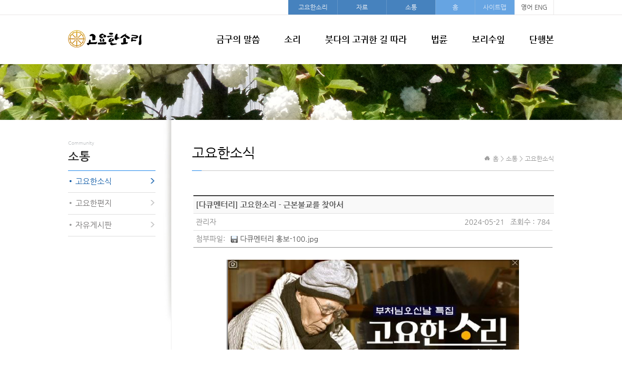

--- FILE ---
content_type: text/html; Charset=utf-8
request_url: http://calmvoice.org/notice/view.asp?idx=171
body_size: 12388
content:


<!DOCTYPE html>
<html lang="ko">
<head>
<meta http-equiv="Content-Type" content="text/html; charset=utf-8" />
<title>고요한소리</title>
<meta name="viewport" content="width=device-width, initial-scale=1.0, maximum-scale=1.0, minimum-scale=1.0, user-scalable=no" />
<meta name="mobileoptimized" content="0" />
<meta http-equiv="X-UA-Compatible" content="IE=edge">

<meta name="keywords" content="고요한소리, 불교, 빠알리어 경전, 근본불교">
<meta name="description" content="고요한소리는 부처님 그분의 본래 가르침을 되살려 궁구하고, 실천하고, 선양하기 위해 설립되었습니다.">
<link rel="canonical" href="http://www.calmvoice.org/">
<meta name="robots" content="index,follow">

<meta property="og:type" content="website">
<meta property="og:title" content="고요한소리">
<meta property="og:description" content="고요한소리는 부처님 그분의 본래 가르침을 되살려 궁구하고, 실천하고, 선양하기 위해 설립되었습니다.">
<meta property="og:image" content="/images/favicon/og_logo.png"><!-- 썸네일 -->
<meta property="og:url" content="http://www.calmvoice.org">
 
<link rel="apple-touch-icon" sizes="76x76" href="/images/favicon/apple-touch-icon.png">
<link rel="icon" type="image/png" sizes="32x32" href="/images/favicon/favicon-32x32.png">
<link rel="icon" type="image/png" sizes="16x16" href="/images/favicon/favicon-16x16.png">
<link rel="manifest" href="/images/favicon/site.webmanifest">
<link rel="mask-icon" href="/images/favicon/safari-pinned-tab.svg" color="#5bbad5">
<meta name="msapplication-TileColor" content="#00aba9">
<meta name="theme-color" content="#ffffff">


<link href="/css/common.css?v=1" rel="stylesheet" type="text/css">
<script type="text/javascript" src="/js/jquery-1.9.1.min.js"></script>
<!--[if lt IE 9]>
    <script src="html5shiv.js"></script>
<![endif]-->

<!-- 메인 이미지 슬라이드 -->
<script src="http://ajax.googleapis.com/ajax/libs/jquery/1.8.2/jquery.min.js"></script>
<script src="../bxslider/plugins/jquery.fitvids.js"></script>
<script src="../bxslider/jquery.bxslider.js"></script>
<link rel="stylesheet" href="../bxslider/jquery.bxslider.css" type="text/css" />

<script type="text/javascript">

var uAgent = navigator.userAgent.toLowerCase();
var mobilePhones = new Array('iphone','ipod','android','blackberry','windows ce','nokia','webos','opera mini','sonyericsson','opera mobi','iemobile');

var c_path = $(location).attr('href');

for (i=0; i<mobilePhones.length;i++ )
{
	if(uAgent.indexOf(mobilePhones[i]) != -1)
	{
		var n_path = c_path.replace("http://www.calmvoice.org/", "http://www.calmvoice.org/m/");
		document.location.href = n_path;
		$("a").attr("href","https://www.google.co.kr/");
	}
}

</script>

</head>

<body>
<div id="wrap">

<header id="header">
	<!-- gm -->
  <div class="gm">
  	<div>
      <ul id="menu">
        <li class="first_menu"><a href="/html/intro01.asp">고요한소리</a>
        	<ul>
          	<li><a href="/html/intro01.asp">소개</a></li>
            <li><a href="/html/intro05.asp">연혁</a></li>
            <li><a href="/html/intro02.asp">회원가입 및 후원</a></li>
            <li><a href="/html/intro03.asp">도서주문</a></li>
            <li><a href="/html/intro04.asp">오시는길</a></li>
          </ul>
        </li>
        <li class="first_menu"><a href="/data/list.asp">자료</a>
        	<ul>
          	<li><a href="/data/list.asp">자료실</a></li>
            <li><a href="/gallery/list.asp">사진첩</a></li>
            <li><a href="/site/list.asp">관련사이트</a></li>
          </ul>
        </li>
        <li class="first_menu"><a href="/notice/list.asp">소통</a>
        	<ul class="sub">
          	<li><a href="/notice/list.asp">고요한소식</a></li>
            <li><a href="/letter/write.asp">고요한편지</a></li>
            <li><a href="/board/list.asp">자유게시판</a></li>
          </ul>
        </li>
        <li><a href="/">홈</a></li>
        <li><a href="/html/sitemap.asp">사이트맵</a></li>
        <li class="lang">
        	<a href="/eng/">영어 ENG</a>
    	</li>
        	
      </ul>
     </div>
  </div>
  <!--// gm -->

  <!-- top -->
  <div class="top">
  	<h1><a href="/"><img src="/images/logo.png" alt="고요한소리"></a></h1>
    <!-- 2차 메뉴 -->
    <ul class="second_menu">
    	<li><a href="/book/list.asp?cate=3">금구의 말씀</a></li>
      <li><a href="/book/list.asp?cate=4">소리</a></li>
      <li><a href="/book/list.asp?cate=6">붓다의 고귀한 길 따라</a></li>
      <li><a href="/book/list.asp?cate=1">법륜</a></li>
      <li><a href="/book/list.asp?cate=2">보리수잎</a></li>
      <li><a href="/book/list.asp?cate=5">단행본</a></li>
      
    </ul>
    <!--// 2차메뉴 -->

    <!-- 검색 
    <div class="bnr_forum"><a href="/html/forum2019_01.asp"><img src="../images/bnr_forum2019.jpg" alt="중도포럼2019" /></a></div>
    <!--// 검색 -->
  </div>
  <!-- //top -->
</header>


<!-- 위로 버튼 -->
<script type="text/javascript">

$(document).ready(function(){
    $(window).scroll(function(){
        if($(this).scrollTop() > 0){
            $('.btnTop').fadeIn();
        }else{
            $('.btnTop').fadeOut();
        }
    });

    $('.btnTop').click(function () {
        $('html, body').animate({scrollTop: 0}, 300);
        return false;
    });
});

	function fn_topsrch() {

		if ($.trim($("#topSearchString").val()) == "") {
			 $("#topSearchString").focus();
			 alert("검색어를 입력하여 주세요.");
			 return;
		}

		$("#topsrchfrm").attr({ action: "/book/list.asp", method: 'get' }).submit();
	}

</script>

<div><a href="#" class="btnTop">위로</a></div>
<!-- //위로 버튼 --><section>
<!-- 탑이미지 -->
<div class="sub_img">
	<div class="topimg_board">&nbsp;</div>
</div>
<!--// 탑이미지 -->
</section>


<div id="sub_container">

  <!-- 왼쪽 -->
  <section>
  <div id="left">
  	<!-- 왼쪽 제목 -->
    <div class="left_tit">Community<strong>소통</strong></div>
    <!--// 왼쪽 제목 -->
    
    <!-- 왼쪽 메뉴 : 페이지 활성화 class="lm_on" -->
    <ul class="lm">
    	<li class='lm_on'><a href="../notice/list.asp"><span>고요한소식</span></a></li>
        <li ><a href="../letter/write.asp"><span>고요한편지</span></a></li>
        <li ><a href="../board/list.asp"><span>자유게시판</span></a></li>
    </ul>
    <!--// 왼쪽 메뉴 -->
  </div>
  </section>
  <!--// 왼쪽 -->

  <!-- 오른쪽 -->
  <section>
  <div id="right">
  	<!-- 제목 -->
    <div class="tit"><span class="tit_bar"></span><h2>고요한소식</h2><p>홈 > 소통 > 고요한소식</p></div>
    <!--// 제목 -->



<SCRIPT type="text/javascript">
<!--

	function down(file) {
		$('#hidfile').attr('value', file);
		$('#hidForm').attr("action", "/inc/Download.asp").submit();
	}

	function Page(replypageNo) {
		$('#replypageNo').attr('value', replypageNo);
		listshow();
   }

	function listshow() {

		replypageNo = $("#replypageNo").val();
		Page_Size = 10*replypageNo
		r_idx = "171"
		r_type = "N"

		param = "Page_Size="+Page_Size+"&r_idx="+r_idx+"&r_type="+r_type;

		$.ajax({
			type: "post",
			dataType: "html",
			url: "/inc/replylist.asp",
			data: param,
			success: function(ajaxResult) {
				$(".reply_list").html(ajaxResult);

			}
			, error: function(xhr, status, error) {  }
		});

	}

	function fn_replyok() {

		if ($.trim($("#writename").val()) == "") {
			 $("#writename").focus();
			 alert("이름을 입력하여 주세요.");
			 return;
		}

		if ($.trim($("#pwd").val()) == "") {
			 $("#pwd").focus();
			 alert("비밀번호를 입력하여 주세요.");
			 return;
		}

		if ($.trim($("#contents").val()) == "") {
			 $("#contents").focus();
			 alert("댓글을 입력하여 주세요.");
			 return;
		}

		if (confirm("등록하시겠습니까?") == true)
		{
//			$("#repfrm").attr("action", "/inc/reply_proc.asp").submit();

			var postData = $("#repfrm").serializeArray();

			$.ajax({

				type: "post",
				url: "/inc/reply_proc.asp",
				data: postData,
				cache : false,
				success: function(ajaxResult) {

					if (ajaxResult == "1")
					{
						alert("등록 되었습니다.");
						Page(1);
						$("#writename").val("")
						$("#pwd").val("")
						$("#contents").val("")
					}
				}
				, error: function(xhr, status, error) {  }
			});
		}
	}

//-->
</SCRIPT>

<form name="hidForm" id="hidForm" action="" method="post">
	<input type="hidden" name="hidfile" id="hidfile" value=""/>
	<input type="hidden" name="replypageNo" id="replypageNo">
</form>


    <!-- 내용 -->
    <div class="cont">
    	<article>
      <h3 class="view_tit">[다큐멘터리] 고요한소리 - 근본불교를 찾아서</h3>
      <ul class="view_info">
			<li class="view_name">관리자</li>
			<li class="view_date">2024-05-21 &nbsp; 조회수 : 784</li>
			
			<li class="view_file">첨부파일:<img src="../images/disk.png"> <A href="javascript:down('notice/다큐멘터리 홍보-100.jpg');">다큐멘터리 홍보-100.jpg</A></li>
			
      </ul>

      <div class="view_cont">
			<img src='/upload/notice/다큐멘터리 홍보-100.jpg' width='700'><br><p>&nbsp;</p><p><span style="font-size: 11pt;"><b><span style="background-color: rgb(142, 142, 142); color: rgb(255, 255, 255);"><a href="https://youtu.be/cWMumf3G52A?si=sPF7MkmVgbfQTP-b" target="_self"><span style="color: rgb(255, 255, 255);">* 다큐멘터리 영상 바로보기 [클릭]</span></a></span></b></span></p>
      </div>
      </article>

     	<!-- 버튼 -->
      <article>
      <div class="board_btn_area">
      <!-- 이전/다음 버튼 -->	  
      	<div class="btn_move">
      	<a href="view.asp?idx=162" class="btn_prepage"><span>◀</span> 이전 글</a>
        <a href="view.asp?idx=198" class="btn_nextpage">다음 글 <span>▶</span> </a> 
      </div>
     	<!-- // 이전/다음 버튼 --> 
      
      <a href="list.asp" class="board_btn">목록</a></div>
      </article>
      <!--// 버튼 -->

     	<!-- 댓글 -->
      <article>
      <div class="comment">

			<h3><b>댓글</b> (총 <span id="replycnt"></span>개)</h3>
      
      <div class="reply_list"></div>

			<!-- 댓글 입력폼 -->
			<div class="comment_write">
			<form name="repfrm" id="repfrm" method="post">
			<input type="hidden" id="gubun" name="gubun" value="I">
			<input type="hidden" id="r_type" name="r_type" value="N">
			<input type="hidden" id="idx" name="idx" value="171">
			 <ul>
				<li>이름 <input name="writename" id="writename" type="text"></li>
				<li>비밀번호 <input name="pwd" id="pwd" type="password"></li>
				<li class="btn_area">
					<a href="javascript:fn_replyok();" class="btn_small btn_black">확인</a>
<!-- 					<a href="javascript:location.reload();"  class="btn_small btn_gray">취소</a> -->
				</li>
			 </ul>
			 <textarea name="contents" id="contents"></textarea>
			</form>
			</div>

			</div>
      </article>
      <!--// 댓글 -->
      
      <!-- 이전/다음 버튼
      <div class="btn_move">
      	<a href="view.asp?idx=162" class="btn_prepage"><span>◀</span> 이전 글</a>
        <a href="view.asp?idx=198" class="btn_nextpage">다음 글 <span>▶</span> </a> 
      </div>
     	 // 이전/다음 버튼 --> 

		</div>
    <!--// 내용 -->

  </div>
  </section>
  </div>
  </section>
  <!--// 오른쪽 -->

</div>

<!-- 풋터 -->
<footer>
<div id="footer"> 
	<p>
    	<span class="ft_link"><a href="/html/terms.asp">고요한소리 정관</a> <a href="https://www.acrc.go.kr/" target="_blank">국민권익위원회</a></span>
    	<b>사단법인 고요한소리</b> 서울시 종로구 인사동길 47-5 (우 03145) l 전화 02-739-6328 l 팩스 02-723-9804 l 이메일 <a href="mailto:calmvs@hanmail.net">calmvs@hanmail.net</a><br/>
  Copyright © Calm Voice Society All rights reserved.
  </p>
</div>
</footer>	
<!--// 풋터 -->


</div>
</body>
</html>
<SCRIPT type="text/javascript">
<!--
	Page(1);
//-->
</SCRIPT>

--- FILE ---
content_type: text/html; Charset=utf-8
request_url: http://calmvoice.org/inc/replylist.asp
body_size: 3474
content:

<link href="../css/common.css" rel="stylesheet" type="text/css">
<script type="text/javascript" src="/js/jquery-1.9.1.min.js"></script>
<SCRIPT type="text/javascript">
<!--

	function fn_replyedit(no) {
		$("#comment_pass"+no).hide();
		if ($("#comment_pass"+no).css("display") == "none")
		{
			$("#comment_pass"+no).show();
			eval("document.replyeditfrm"+no+".reppwd.focus()")
			eval("document.replyeditfrm"+no+".gubun.value = 'E'");
		} else {
			$("#comment_pass"+no).hide();
		}
	}

	function fn_replydel(no) {
		$("#comment_pass"+no).hide();
		if ($("#comment_pass"+no).css("display") == "none")
		{
			$("#comment_pass"+no).show();
			eval("document.replyeditfrm"+no+".reppwd.focus()")
			eval("document.replyeditfrm"+no+".gubun.value = 'D'");
		} else {
			$("#comment_pass"+no).hide();
		}
	}

	function fn_pwdok(no) {

		if (eval("document.replyeditfrm"+no+".reppwd.value") == "")
		{
			alert("비밀번호를 입력하세요.");
			eval("document.replyeditfrm"+no+".reppwd.focus()")
			return;
		}

		idx = eval("document.replyeditfrm"+no+".idx.value")
		pwd = eval("document.replyeditfrm"+no+".reppwd.value")
		gubun = eval("document.replyeditfrm"+no+".gubun.value")

		param = "idx="+idx+"&pwd="+pwd+"&gubun="+gubun;

//		alert(param)
//		return;

		if (gubun == "D")
		{
			if (confirm("삭제하시겠습니까?") == true)
			{
				$.ajax({
					type: "post",
					dataType: "html",
					url: "/inc/reply_proc.asp",
					data: param,
					cache : false,
					success: function(ajaxResult) {
		//				alert(ajaxResult)
						if (ajaxResult == "E_NO")
						{
							alert("비밀번호가 맞지 않습니다.")
							eval("document.replyeditfrm"+no+".reppwd.focus()")
						} else if (ajaxResult == "OK")
						{
							alert("삭제 되었습니다.");
							Page(2);
						}
					}
					, error: function(xhr, status, error) {  }
				});
			}
		} else {

			$.ajax({
				type: "post",
				dataType: "html",
				url: "/inc/reply_proc.asp",
				data: param,
				cache : false,
				success: function(ajaxResult) {
	//				alert(ajaxResult)
					if (ajaxResult == "E_NO")
					{
						alert("비밀번호가 맞지 않습니다.")
						eval("document.replyeditfrm"+no+".reppwd.focus()")
					} else if (ajaxResult == "E_OK")
					{
						$("#comment_edit"+no).show();
						$("#comment_contents"+no).hide();
					}
				}
				, error: function(xhr, status, error) {  }
			});
		}

	}

	function fn_editok(no) {
		if (confirm("수정하시겠습니까?") == true)
		{
			idx = eval("document.replyeditfrm"+no+".idx.value")
			repcontents = $("#repcontents"+no).val()
			gubun = "ER"

			document.hidfrm.idx.value = idx;
			document.hidfrm.repcontents.value = repcontents;
			document.hidfrm.gubun.value = gubun;

			var postData = $("#hidfrm").serializeArray();

			$.ajax({
				type: "post",
				dataType: "html",
				url: "/inc/reply_proc.asp",
				data: postData,
				cache : false,
				success: function(ajaxResult) {

					if (ajaxResult == "OK")
					{
						alert("수정 되었습니다.");
						Page(2);
					}
				}
				, error: function(xhr, status, error) {  }
			});
		}
	}

//-->
</SCRIPT>



<!--// 댓글 입력폼 -->


	<dl class="comment_list" style="text-align:center;">등록된 댓글이 없습니다.</dl>

<SCRIPT type="text/javascript">
<!--
	$("#replycnt").text("0")

//-->
</SCRIPT>


--- FILE ---
content_type: text/css
request_url: http://calmvoice.org/css/common.css?v=1
body_size: 63939
content:
@charset "utf-8";
/*@import url(http://fonts.googleapis.com/earlyaccess/nanumgothic.css);
@import url(http://fonts.googleapis.com/earlyaccess/nanummyeongjo.css);
font-family: 'Nanum Gothic', sans-serif;
font-family: 'Nanum Myeongjo', serif;


@import url('https://fonts.googleapis.com/css?family=Nanum+Gothic:400,700|Nanum+Myeongjo:400,700');*/

@import url('https://fonts.googleapis.com/css?family=Nanum+Gothic:400,700,800');
@import url('https://fonts.googleapis.com/css?family=Nanum+Myeongjo:400,700');

@import url('https://webfontworld.github.io/gyeonggi/GyeonggiBatang.css');


@font-face {
  font-family: 'Nanum Gothic';
  font-style: normal;
  font-weight: 400;
  src: url(//fonts.gstatic.com/ea/nanumgothic/v5/NanumGothic-Regular.eot);
  src: url(//fonts.gstatic.com/ea/nanumgothic/v5/NanumGothic-Regular.eot?#iefix) format('embedded-opentype'),
        url(//fonts.gstatic.com/ea/nanumgothic/v5/NanumGothic-Regular.woff2) format('woff2'),
        url(//fonts.gstatic.com/ea/nanumgothic/v5/NanumGothic-Regular.woff) format('woff'),
        url(//fonts.gstatic.com/ea/nanumgothic/v5/NanumGothic-Regular.ttf) format('truetype');
}
@font-face {
  font-family: 'Nanum Gothic';
  font-style: normal;
  font-weight: 700;
  src: url(//fonts.gstatic.com/ea/nanumgothic/v5/NanumGothic-Bold.eot);
  src: url(//fonts.gstatic.com/ea/nanumgothic/v5/NanumGothic-Bold.eot?#iefix) format('embedded-opentype'),
        url(//fonts.gstatic.com/ea/nanumgothic/v5/NanumGothic-Bold.woff2) format('woff2'),
        url(//fonts.gstatic.com/ea/nanumgothic/v5/NanumGothic-Bold.woff) format('woff'),
        url(//fonts.gstatic.com/ea/nanumgothic/v5/NanumGothic-Bold.ttf) format('truetype');
}

/* 
html5doctor.com Reset Stylesheet
v1.6.1
Last Updated: 2010-09-17
Author: Richard Clark - http://richclarkdesign.com 
Twitter: @rich_clark
*/

html, body, div, object, iframe,
h1, h2, h3, h4, h5, h6, blockquote, pre,
abbr, address, cite, code,
del, dfn, img, ins, kbd, q, samp,
small, strong, sub, sup, var,
b, i,
dl, dt, dd, ol, ul, li,
fieldset, form, label, legend,
caption, tbody, tfoot, thead, th, 
article, aside, canvas, details, figcaption, figure, 
footer, header, hgroup, menu, nav, section, summary,
time, mark, audio, video {
    margin:0;
    padding:0;
    border:0;
    outline:0;
		line-height:160%;
    vertical-align:baseline;
    background:transparent;
		font-family: 'Nanum Gothic', sans-serif;
		color:#525252;
}

html, body, div {
		margin:0;
    padding:0;
    border:0;
    outline:0;
		line-height:160%;
		font-size:15px;
    vertical-align:baseline;
    background:transparent;
		font-family: 'Nanum Gothic', sans-serif;
		color:#525252;
}

article,aside,details,figcaption,figure,
footer,header,hgroup,menu,nav,section { 
    display:block;
}

nav ul {
    list-style:none;
}

blockquote, q {
    quotes:none;
}

blockquote:before, blockquote:after,
q:before, q:after {
    content:'';
    content:none;
}

a {
    margin:0;
    padding:0;
    font-size:100%;
    vertical-align:baseline;
    background:transparent;
		text-decoration:none;
		color:#525252;
}

/* change colours to suit your needs */
ins {
    background-color:#ff9;
    color:#000;
    text-decoration:none;
}

/* change colours to suit your needs */
mark {
    background-color:#ff9;
    color:#000; 
    font-style:italic;
    font-weight:bold;
}

del {
    text-decoration: line-through;
}

abbr[title], dfn[title] {
    border-bottom:1px dotted;
    cursor:help;
}

table {
    border-collapse:collapse;
    border-spacing:0;
}

/* change border colour to suit your needs */
hr {
    display:block;
    height:1px;
    border:0;   
    border-top:1px solid #cccccc;
    margin:1em 0;
    padding:0;
}

input, select {
    vertical-align:middle;
}

ul, ol, li, dl, dt, dd {margin:0; padding:0; list-style:none;}
input:focus, select:focus, option:focus, textarea:focus, button:focus {outline: none;}

#wrap {margin:0; padding:0; width:100%; height:100%;}

.gm {height:30px; border-bottom:1px solid #E7E6E6;}
.gm > div  {position:relative;width:1000px; margin:0 auto;z-index:100;}
.gm ul {position:absolute; right:0; zoom:1; clear:both;}
.gm ul li {position:relative; float:left;}
.gm ul li a {display:block; width:80px; height:14px; padding:8px 0; background:#66A4E2;  border-left:1px solid #7FAFDF; color:#D8E6F6; line-height:100%;font-size:13px; text-decoration:none; text-align:center;}
.gm ul li a:hover {background:#4f91d3;}
.gm ul .first_menu a {width:100px; border-left:1px solid #6596C8; background:#4682BE; color:#EDF0F5;}
.gm ul .first_menu li:first-child  a{border-left:none;}
.gm ul .first_menu:hover a {background:#2f68a1;}
.gm .lang a {background:#fff; border-right:1px solid #E7E6E6; color:inherit;}
.gm .lang a:hover {background:#f8f8f8; color:inherit;}

#menu li:hover > ul {display: block;}
#menu li ul li:first-child a{margin:0;padding-top:13px; background:#fff url(../images/arw.png) no-repeat 50% 0; }
#menu li ul li:first-child a:hover {background:#f6f6f6 url(../images/arw.png) no-repeat 50% 0; color:#333;}
/* Sub-menu */
#menu ul {display:none; position:absolute; top:30px; left:0px; margin: 0; padding: 0; background:none; z-index:110;}
#menu ul li {float:none; margin:0; padding:0; background:red; line-height:0;font-size:0;}
#menu ul li a {display: block; margin:0; padding:10px 0; width:99px; background:#fff; border:1px solid #ddd; border-top:0; color:#666; text-align:center; line-height:1;}
#menu ul a:hover {background: #f6f6f6; color:#333;}

.top {width:1000px; margin:20px auto; overflow:hidden; zoom:1; clear:both;}
.top h1 {float:left; width:166px; margin-top:11px; }
.top ul {float:right; overflow:hidden; zoom:1;}
.top ul li {float:left; margin-top:8px; }
.top ul li a {display:block; padding:10px 25px; color:#000; font-size:18px; font-weight:600;}
.top ul li:last-child a {padding-right:0;}
.top .search {float:right; margin-top:18px; padding:0; background:yellow;}
.top .search input {float:left;width:160px; height:23px; border:1px solid #ccc;}
.top .search a {display:block; float:left; width:48px; height:13px; padding:6px 0; background:#22577c; border:1px solid #486980; color:#fff; text-align:center; line-height:1; font-size:13px; font-weight:bold;}
.bnr_forum {float:right; margin-top:8px; padding:0 5px 0 0;}

.btnTop {display:none; position:fixed; bottom:5%; right:30px; padding:20px 15px 5px 15px; overflow:hidden; color:#666; text-align:center; background:#fff url(../images/icn_top.png) no-repeat 50% 8px; border:1px solid #dcdcdc;}

.top_img div  {width:1000px; margin:0 auto; text-align:center;}

#main_container {width:1000px; margin:35px auto; overflow:hidden; zoom:1; clear:both;}
#main_container div {float:left; height:200px; padding-left:30px; margin-left:30px; border-left:1px solid #DDDDDD; overflow:hidden;}

#main_container .notice_box {float:left; width:305px; height:auto; margin-left:0; padding-left:0; border:none;}
#main_container .notice_box h3 {width:100%; height:29px; margin-bottom:20px; background:url(../images/noticebox_tit.png) no-repeat; font-size:0; line-height:0;}
#main_container .notice_box ul a {padding-left:12px; font-size:14px; background:url(../images/icn_dot.png) no-repeat 0 6px; color:#666;}
#main_container .notice_box ul a:hover {text-decoration:underline;}
#main_container .notice_box ul li {position:relative; padding:3px 0;}
#main_container .notice_box ul li span {position:absolute; right:0; font-size:14px; color:#a09f9f;}

/*#main_container .bnr {float:none;  height:auto; margin:0; padding:0; border:none;}
#main_container .bnr li {float:left; margin-top:20px; padding:0 0 0 8px;}
#main_container .bnr ul li:first-child {padding:0; background:red;}
#main_container .bnr li a {display:block; margin:0; padding:0; border:1px solid #DCDCDC; line-height:0;}
*/

#main_container .book_box {width:385px;} 
#main_container .book_box h3 {width:100%; height:29px; margin-bottom:20px; background:url(../images/bookbox_tit.png) no-repeat; font-size:0; line-height:0;}
#main_container .book_box img {width:110px; height:155px;}
#main_container .book_box li {float:left;}
#main_container .book_box li img {display:block;}
#main_container .book_box .book_summury {width:250px; margin-left:20px;}
#main_container .book_box .book_summury dl {width:inherit; margin-top:0px;}
#main_container .book_box .book_summury dt {margin:0px 0 5px 0; color:#333; font-size:17px; font-weight:600;}
#main_container .book_box .book_summury dt a span  {margin-left:10px; padding:3px 5px; background:#fff; border:1px solid #ccc; font-size:13px!important; color:#666; line-height:0; text-align:center;}
#main_container .book_box .book_summury dd {width:260px; line-height:130%; font-size:14px;}
#main_container .book_box .book_summury dd a:hover {text-decoration:underline;}
#main_container .book_box .book_summury .book_writer { margin-bottom:5px; color:#a4781b;}


#main_container .quick_menu ul {margin-top:3px;}
#main_container .quick_menu li a {display:block; padding:11px 0 5px 7px; border-top:1px solid #ddd; overflow:hidden; }
#main_container .quick_menu li:first-child a {border-top:none; padding-top:0;}

/*#main_container .bnr {display:block; float:none; width:150px; height:34px; margin:8px 0 0 0; padding:5px 10px; border:1px solid #ddd; text-align:center;}
#main_container .bnr1 {display:block; float:none; margin:5px 0 0 0; padding:0; border-left:none!important;}*/

#main_container .bnr {display:block; float:none; height:39px; margin:0; padding:0; border:none;}
#main_container .bnr1 {height:40px!important;}

.go_forum {border-left:none!important; padding-left:0!important;}
.go_forum a {display:block; width:215px; text-align:right;}

/*.go_forum {width:215px; padding:0!important; background:#d3df91;} 200203 수정
.go_forum {border-left:none!important; padding-left:0!important;}
.go_forum a {display:block; width:215px; height:198px; background:url(../images/mbnr_forum.jpg) no-repeat 25px 15px; background-size:auto; border:1px solid #ddd; border-radius:10px; text-align:center;}
.go_forum a span {display:none;}*/
/*
.go_forum dl {}
.go_forum dt {position:relative; padding:15px 20px; margin-bottom:15px; background:url(../images/main_forumbg.png) no-repeat 18px 13px; border-bottom:1px solid #E6EDC1; text-indent:-99999px;}
.go_forum dd {padding:0 20px; margin:10px 0; background:url(../images/icn_arrow1.png) no-repeat right 20px bottom 8px;}
.go_forum a {display:block; padding:5px 0; color:#697816; font-size:14px; line-height:130%; word-break:keep-all;}
.go_forum a:hover {text-decoration:underline;}
.go_forum a strong {display:block; color:#4b5322; font-size:15px;}
 200203 수정*/

.main_clum2 {margin:50px 0 0 0!important; padding:50px 0 0 0!important; height:auto!important; width:100%; border-top:1px solid #ddd; border-left:none!important; overflow:visible!important;}
.main_clum2 .main_c2box1 {float:left; width:243px; margin:0 10px 0 0!important; padding:0!important; background:url(../images/go_support.jpg) no-repeat; border:1px solid #DFE0E0!important; text-align:center;}
.main_clum2 .main_c2box1 a {display:inline-block; position:relative; margin:155px auto 0 auto; font-weight:600; color:#333;}
.main_clum2 .main_c2box1 a:after {content:""; position:absolute; top:8px; right:-20px; display:block; width:7px; height:9px; background:url(../images/icn_arrow.gif) no-repeat;}
.main_clum2 .main_c2box1 a:hover {color:#999;}
.main_clum2 .main_c2box1 a:hover:after {background:url(../images/icn_arrow_r.gif) no-repeat;}

.main_clum2 .main_c2box2 {float:left; width:243px; margin:0 10px 0 0!important; padding:0!important; background:url(../images/go_book.jpg) no-repeat; border:1px solid #DFE0E0!important; text-align:center;}
.main_clum2 .main_c2box2 a {display:inline-block; position:relative; margin:155px auto 0 auto; font-weight:600; color:#333;}
.main_clum2 .main_c2box2 a:after {content:""; position:absolute; top:8px; right:-20px; display:block; width:7px; height:9px; background:url(../images/icn_arrow.gif) no-repeat;}
.main_clum2 .main_c2box2 a:hover {color:#999;}
.main_clum2 .main_c2box2 a:hover:after {background:url(../images/icn_arrow_r.gif) no-repeat;}

.main_clum2 .main_c2box3 {float:left; width:243px; margin:0 30px 0 0!important; padding:0!important; background:url(../images/go_gallery.jpg) no-repeat; border:1px solid #DFE0E0!important; text-align:center;}
.main_clum2 .main_c2box3 a {display:inline-block; position:relative; margin:155px auto 0 auto; font-weight:600; color:#333;}
.main_clum2 .main_c2box3 a:after {content:""; position:absolute; top:8px; right:-20px; display:block; width:7px; height:9px; background:url(../images/icn_arrow.gif) no-repeat;}
.main_clum2 .main_c2box3 a:hover {color:#999;}
.main_clum2 .main_c2box3 a:hover:after {background:url(../images/icn_arrow_r.gif) no-repeat;}

.main_clum2 .main_c2box4 {float:left; width:210px; margin:0 0 0 0!important; padding:0!important; border:1px solid #DFE0E0!important; text-align:center;}
.main_clum2 .main_c2box4 li a {display:block; height:65px; text-indent:-99999px;}
.main_clum2 .main_c2box4 .go_btn a {background: url(../images/go_btn.jpg) no-repeat 50% 50%; border-bottom:1px solid #DFE0E0;}
.main_clum2 .main_c2box4 .go_ridi a {background:url(../images/go_ridi.jpg) no-repeat 50% 50%; border-bottom:1px solid #DFE0E0;}
.main_clum2 .main_c2box4 .go_una a {background:url(../images/go_una.jpg) no-repeat 50% 50%;}


/*SUB*/
.bdr_t {border-top:1px solid!important;}
.bdr_gray {border-color:#ccc!important;}
.mg0 {margin:0!important;}
.mgt30 {margin-top:30px!important;}
.mgt50 {margin-top:50px!important;}
.pd0 {padding:0!important;}
.algn_c {text-align:center!important;}

.sub_img  {background:#dbdbdb; text-align:center;}
.sub_img div {width:100%; height:115px; margin:0 auto;}
.sub_img .topimg_intro {background:url(../images/sub_img01.jpg) no-repeat top;}
.sub_img .topimg_data {background:url(../images/sub_img02.jpg) no-repeat top;}
.sub_img .topimg_board {background:url(../images/sub_img03.jpg) no-repeat top;}
.sub_img .topimg_book {background:url(../images/sub_img04.jpg) no-repeat top;}
.sub_img .topimg_ex {background:url(../images/sub_img01.jpg) no-repeat top;}
.sub_img .topimg_forumm {background:url(../images/forumm_img01.jpg) no-repeat top;}
.sub_img .topimg_forum {background:url(../images/forum_img01.jpg) no-repeat top;}
.sub_img .topimg_forum2018 {position:relative; background:url(../images/forum2018_img01.jpg) no-repeat top;}
.sub_img .topimg_forum2018 h2 {display:block; position:absolute; top:30px; right:11%; font-family: 'Nanum Myeongjo', serif; font-weight:700; color:#fcfdd5; font-size:39px;text-shadow: 0 0 2px #000;
	-moz-text-shadow: 0 0 2px #000;
	-webkit-text-shadow: 0 0 2px #00;}
.sub_img .topimg_forum2018 h2 span {font-size:24px;}

.sub_img .topimg_forum2019 {position:relative; background:url(../images/forum2019_img01.jpg) no-repeat top;}
.sub_img .topimg_forum2019 h2 {display:block; position:absolute; top:15px; right:11%; font-family: 'Nanum Myeongjo', serif; font-weight:700; color:#fcfdd5; font-size:39px;text-shadow: 0 0 2px #000;
	-moz-text-shadow: 0 0 2px #000;
	-webkit-text-shadow: 0 0 2px #00;}
.sub_img .topimg_forum2019 h2 span {font-size:24px;}
.sub_img .topimg_forum2019 h2 em {display:block; position:absolute; bottom:-30px; right:-45px; font-size:20px; color:#aea4a3; font-weight:600; font-family: 'Nanum Gothic', sans-serif; font-style:normal;}

.topimg_forum2022 {position:relative; background:url(../images/forum2022_img01.jpg) no-repeat top;}
.topimg_wrap {display:flex; flex-flow:row wrap; align-items:center; justify-content:left; width:100%; max-width:1000px; height:165px!important; margin:0 auto;}
.topimg_wrap h2 {margin-left:20px; font-size:40px; color:#fcfdd5; font-family: 'Nanum Myeongjo', serif; font-weight:700;}
.topimg_wrap h2 span {font-size:24px;}

@media screen and (max-width: 1024px) {
	.sub_img .topimg_forum2018 h2 {right:20px!important;}
}

#sub_container {width:1000px; margin:0 auto; background:url(../images/cont_line.png) repeat-y 211px 0; overflow:hidden; zoom:1; clear:both;}
#left {float:left; width:180px;}
#right {float:right; width:745px; padding:45px 0 60px 65px; background:url(../images/left_bg.jpg) no-repeat 0 top;}

#left .left_tit {padding:40px 0 10px 0; border-bottom:1px solid #137FEA; color:#b9bcbf; font-size:10px;}
#left .left_tit strong {display:block; font-size:24px; font-weight:600; color:#333;}
#left .lm {margin-bottom:60px;}
#left .lm li a {display:block; padding:10px 0; background:url(../images/lm_arrow.png) no-repeat 170px 15px; border-bottom:1px solid #ddd;}
#left .lm li a span {display:block; padding-left:15px; background:url(../images/lm_dot.png) no-repeat 3px 9px; color:#757373; font-size:16px;}
#left .lm li a:hover, #left .lm .lm_on a {background:url(../images/lm_arrow_r.png) no-repeat 170px 15px;}
#left .lm li a:hover span, #left .lm .lm_on a span {background:url(../images/lm_dot_r.png) no-repeat 3px 9px; color:#115ca7;}
#left .left_bnr {margin-top:-15px; margin-bottom:50px;}
#left .left_bnr a {display:block; box-sizing:border-box; padding:10px 20px 5px 75px; background:#eaeced url(../images/forum_icn.png) no-repeat 30px 10px; font-size:17px; font-weight:600;}
#left .left_bnr a span {display:block; margin-top:-5px; font-size:13px; color:#9ea19f;}
#left .left_bnr2018 a {color:#3d5478;}
#left .left_bnr2017 a {color:#0d438d;}

#right .tit {position:relative; padding-bottom:15px; border-bottom:1px solid #C4C4C4;}
#right .tit span {display:block; position:absolute; bottom:-1px; .bottom:4px; left:0; z-index:999; width:20px; height:1px; background:#137FEA; line-height:0; font-size:0; }
#right .tit h2 {font-size:28px; color:#000; font-weight:normal;}
#right .tit p {position:absolute; top:10px; right:0; padding-left:17px; background:url(../images/nav_home.gif) no-repeat 0 6px; color:#969696; font-size:13px;}

.cont {padding:50px 3px; text-align:justify;}
.cont p {padding:0 0 30px 0;}

.intro01_bigtxt {font-family: 'Nanum Myeongjo', serif; color:#333; font-weight:600; font-size:24px; line-height:140%;}
.intro01_bigtxt strong {color:#245dbd; font-family: 'Nanum Myeongjo', serif; font-weight:600; font-size:24px; line-height:140%;}
.intro01 p {padding-bottom:10px;}
.intro01 h3 {margin-top:30px; padding-top:30px; padding-left:15px; background:url(../images/icn_dot3.gif) no-repeat 0 33px; border-top:1px solid #eee; font-size:16px; color:#36C; font-weight:600;}
.intro01 dl, 
.intro01_step {margin-top:20px;}
.intro01 dt {color:#333; font-weight:600;}
.intro01_step {display:flex;}
.intro01_step .pic {padding-top:30px;}
.intro01_step .list {padding-left:40px;}
.intro01_step dl {display:flex; flex-flow:row wrap;}
.intro01_step dt {width: 22%; margin-bottom:4px; color:#232323;}
.intro01_step dd {width: 78%; margin-bottom:4px; word-break: keep-all; line-height: 1.3;}
.intro01_step .top_mg {margin-top:30px;}
.intro01_step h4 {margin-top:30px; color:#965f05; foant-weight:700;}
.intro01_step em {display:block; margin-top:25px; font-style:normal; font-size:13px; color:#828282;}
.intro01_step > dd > dl {margin:0; display:flex; flex-flow:row wrap;}
.intro01_step > dd > dl > dt {width:13%; margin-right:0.5%; padding:10px 0; background:none; border-bottom:1px solid #cdcfd3; box-sizing:border-box; font-weight:700; color:#6e727a;}
.intro01_step > dd > dl > dd {width:86%; padding:10px 20px; border-bottom:1px dashed #ddd;  box-sizing:border-box;} 
.intro01_step > dd > dl > dd span {color:#424D66;}

.intro01 table {margin-top:20px; width:100%; border-bottom:1px solid #ddd; border-left:1px solid #ddd;}
.intro01 th {width:140px; padding:10px 15px; color:#333; background:#bcdbf4; border-top:1px solid #afcad5; border-right:1px solid #afcad5; border-bottom:1px solid #afcad5; font-size:15px; vertical-align:middle; text-align:left; font-weight:normal;}
.intro01 td {padding:10px 20px;  border-top:1px solid #ddd; border-right:1px solid #ddd;font-size:15px; word-break:keep-all; }
.intro01 .td01 {width:80px; background:#f8f8f8; vertical-align:middle;}

.intro02 p {padding-bottom:0!important;}
.intro02 button {margin-top: 20px; padding: 10px 20px; background: #4682be; border: none; border-radius: 5px; text-align: center;  color: #fff; font-size: inherit; cursor:pointer}
.intro02 button:hover {background:#255d95;}
.intro_conct {margin:40px 0; overflow:hidden; *zoom:1; clear:both;}
.intro_conct dt {float:left; width:60px; padding-left:20px;}
.intro_conct .intro02_tel {background:url(../images/icn_tel01.gif) no-repeat 0 5px;}
.intro_conct .intro02_email {background:url(../images/icn_letter01.gif) no-repeat 0 5px;}
.intro_conct dd a:hover {color:#36C;}
.intro02_stit {margin:30px 0 5px 0; padding-top:30px; font-size:16px; color:#23a0e8;border-top:1px solid #eee;}
.intro02_bank {width:100%; margin-top:10px; overflow:hidden; *zoom:1; clear:both;}
.intro02_bank li {width:311px; margin:1px; padding:10px; float:left; background:#f8f8f8;}
.intro02_bank .bank_km {padding-left:46px; background:#f8f8f8 url(../images/icn_kb.gif) no-repeat 10px 12px;}
.intro02_bank .bank_wr {padding-left:46px; background:#f8f8f8 url(../images/icn_woori.gif) no-repeat 13px 12px;}
.intro02_bank .bank_ny {padding-left:46px; background:#f8f8f8 url(../images/icn_nh.gif) no-repeat 10px 17px;}
.intro02_bank .bank_post {padding-left:46px; background:#f8f8f8 url(../images/icn_post.gif) no-repeat 10px 15px;}
.intro02_bank .bank_name {width:680px; padding-left:46px; clear:left;}


.intro03 p {margin:auto;}
.intro03_stit {height:35px; margin-top:60px; margin-bottom:10px; padding:5px 0 0 50px; font-size:19px; color:#23a0e8; font-weight:600;}
.icn_order {margin-top:0; background:url(../images/icn_bull.gif) no-repeat;}
.icn_pay {background:url(../images/icn_shop.gif) no-repeat;}
.icn_booklist {background:url(../images/icn_book.gif) no-repeat 0 0;}
.intro03_list {margin-top:20px;}
.intro03_list dl {padding:20px; border:1px solid #ddd; border-top:none;}
.intro03_list dl:first-of-type {border-top:1px solid #ddd;}
.intro03_list dt {display:inline-block}
.intro03_list dt img {margin-right:10px; vertical-align:sub;}
.intro03_list dd {display:inline-block; font-weight:700; color:#050505;}
.intro03_list dd a {font-weight:inherit; color:inherit;}
.intro03_conct {margin-top:-20px; margin-bottom:35px; padding-bottom:40px; border-bottom:1px solid #ddd; overflow:hidden; *zoom:1; clear:both;}
.intro03_conct dt {float:left; width:60px; padding-left:20px;}
.intro03_conct .intro03_tel {background:url(../images/icn_tel.gif) no-repeat 0 5px;}
.intro03_conct .intro03_email {background:url(../images/icn_letter.gif) no-repeat 0 5px;}
.intro03_conct a:hover {color:#36C;}
.intro03_txt {color:#E1762F;}
.noprint i {font-style:normal;text-decoration:line-through;}
.noprint strong {color:rgb(204,51,0); text-decoration:none!important;}

.intro03_booklist {border-bottom:1px solid #ddd;}
.intro03_booklist h4 {position:relative; margin:20px 0 10px 0; text-align:left; font-weight:normal; color:#937d30}
.intro03_booklist h4 strong {font-weight:600; color:#333;}
.intro03_booklist h4 span {
	position:absolute; top:0; right:0;
	-moz-box-shadow:inset 0px 1px 0px 0px #ffffff;
	-webkit-box-shadow:inset 0px 1px 0px 0px #ffffff;
	box-shadow:inset 0px 1px 0px 0px #ffffff;
	background:-webkit-gradient(linear, left top, left bottom, color-stop(0.05, #ffffff), color-stop(1, #f6f6f6));
	background:-moz-linear-gradient(top, #ffffff 5%, #f6f6f6 100%);
	background:-webkit-linear-gradient(top, #ffffff 5%, #f6f6f6 100%);
	background:-o-linear-gradient(top, #ffffff 5%, #f6f6f6 100%);
	background:-ms-linear-gradient(top, #ffffff 5%, #f6f6f6 100%);
	background:linear-gradient(to bottom, #ffffff 5%, #f6f6f6 100%);
	filter:progid:DXImageTransform.Microsoft.gradient(startColorstr='#ffffff', endColorstr='#f6f6f6',GradientType=0);
	background-color:#ffffff;
	border:1px solid #dcdcdc;
	display:inline-block;
	cursor:pointer;
	color:#777777;
	font-size:12px!important;
	font-weight:600;
	padding:0 10px;
	text-decoration:none;
	text-shadow:0px 1px 0px #ffffff;
}
.intro03_booklist h4 span:hover {
	background:-webkit-gradient(linear, left top, left bottom, color-stop(0.05, #dfdfdf), color-stop(1, #ededed));
	background:-moz-linear-gradient(top, #dfdfdf 5%, #ededed 100%);
	background:-webkit-linear-gradient(top, #dfdfdf 5%, #ededed 100%);
	background:-o-linear-gradient(top, #dfdfdf 5%, #ededed 100%);
	background:-ms-linear-gradient(top, #dfdfdf 5%, #ededed 100%);
	background:linear-gradient(to bottom, #dfdfdf 5%, #ededed 100%);
	filter:progid:DXImageTransform.Microsoft.gradient(startColorstr='#dfdfdf', endColorstr='#ededed',GradientType=0);
	background-color:#dfdfdf;
}
.intro03_booklist h4 span .booklist_opn {padding-right:15px; background:url(../images/icn_plus1.png) no-repeat right 1px;}
.intro03_booklist h4 span .booklist_cls {padding-right:15px; background:url(../images/icn_minus.png) no-repeat right 1px;}

.intro03_booklist div {margin-bottom:10px; border:5px solid #f6f6f6;}
.intro03_booklist ul {padding:10px; border:1px solid #ddd; overflow:hidden; clear:both; }
.intro03_booklist li {position:relative; float:left; width:300px; padding:5px 0 5px 25px; margin:0 14px; border-bottom:1px dashed #ddd; font-size:14px;}
.intro03_booklist li span {position:absolute; display:block; top:5px; left:0; font-weight:600; color:#c3c3c3;}
.intro03_price {position:relative!important; display:inline!important; top:0!important; color:#937d30!important; font-weight:normal!important;}

.order_btn_area {padding:30px; margin-bottom:20px; text-align:center; border-bottom:1px solid #ddd;}

.order_write {margin:30px 0 15px 0; padding:10px 10px 2px 10px; background:#f8f8f8;}
.order_write table {width:97%; margin:10px auto; padding-bottom:10px; border-top:2px solid #333; background:#fff;}
.order_write table caption {padding:5px 0; background:#333; color:#eee; font-size:16px; font-weight:bold;}
.order_write th {width:33%;padding:10px 5px 10px 10px; color:#333; border-bottom:1px solid #eee; text-align:left;}
.order_write td {padding:10px 10px 10px 0; border-bottom:1px solid #eee;}
.order_write td input {width:100%; height:22px; margin:0; border:1px solid #ddd; color:#666;}
.order_write .order_tit input {width:98%!important;}
.order_write .order_cont {padding:0px 10px 10px 10px; border-bottom:1px solid #333;}
.order_write .order_cont2 {padding:0px 10px 10px 10px; border-bottom:1px solid #ddd;}
.order_write ul .btn_area {float:right; margin:0;}
.order_write textarea {width:97%; height:100px; padding:10px; border:1px solid #ddd;}
.border_b0 {padding:10px 5px 0px 10px; border-bottom:none!important;}
.order_write .td01 {padding:0px 10px 10px 10px!important;}
.order_write tr b, .order_write th span {color:#C30; font-size:14px;}
.order_write th em {font-style:normal; color:#;}
.order_write input[type="radio"] {vertical-align:inherit;}
.order_write td .txt_info {display:block; font-size:14px; color:#d37807;}

.payment {margin-top:30px;}
.payment:first-child {margin-top:0;}
.payment dt {font-weight:700; color:#333;}

.pd_t0 {padding-top:0!important;}


.intro04_stit {margin-bottom:10px; color:#3982B7;}
.intro04_list {margin-bottom:30px; overflow:hidden; *zoom:1; clear:both;}
.intro04_list li {float:left;}
.intro04_list .branch {float:right;}
.intro04_tel {padding:5px 10px 5px 20px; background:url(../images/icn_tel.gif) no-repeat 0 6px;}
.intro04_fax {padding:5px 20px; background:url(../images/icn_fax.gif) no-repeat 0 6px;}
.intro04_email {padding:5px 20px; background:url(../images/icn_letter.gif) no-repeat 0 6px;}
.add {margin:20px 0; padding-bottom:20px; border-bottom:1px solid #E6E6E6; color:#999; font-size:15px;}
.add strong {display:block; color:#525252;}
.subway {margin:0 0 10px 0; padding-bottom:20px; color:#999; overflow:hidden; zoom:1; clear:both;}
.subway dt {padding-right:10px; font-weight:600;}
.subway dd ul {overflow:hidden; *zoom:-1; clear:both;}
.subway dd ul li {float:left; width:170px;}
.subway dd img {vertical-align:middle;}
.bus {margin:0 0 10px 0; padding-bottom:20px; overflow:hidden; zoom:1; clear:both}
.bus dt {padding-right:10px; font-weight:600;}
.bus dd ul li {padding:3px;}
.bus dd ul li span {padding:0 10px; background:url(../images/bus_line.png) no-repeat left 0;}
.bus dd ul li .span_fst {background:none!important;}
.way dt {width:150px; height:20px; margin-bottom:15px; background:url(../images/title_map.png) no-repeat 0 -210px; font-size:0; line-height:0; text-indent:-99999px;}
.intro04_colum {margin:0 0 40px 0; padding:0 0 50px 0; border-bottom:1px solid #eee;}


.intro05_tab {overflow:hidden; zoom:1; clear:both;}
.intro05_tab li {float:left; width:33.33%; padding:18px 10px; box-sizing:border-box; border:1px solid #ddd; border-left:none; color:#848383; text-align:center; font-weight:700; font-size:16px;}
.intro05_tab li:first-child {border-left:1px solid #ddd;}
.intro05_tab li:hover { background:#f6f6f6; cursor:pointer;}
.intro05_tab li.active {padding:17px 8px; background:#fff; border:2px solid #4682be; color:#4682be;}

.intro05_tabcont{
  display: none;  
  padding: 80px 0 0 10px;
  box-sizing:border-box;
}

.intro05_tabcont.active{
  display: inherit;
}

.intro05_tabcont > dl {margin-top:50px; overflow:hidden; zoom:1; clear:both;l}
.intro05_tabcont > dl:first-child {margin-top:0;}
.intro05_year {position:relative; float:left; width:180px; color:#3477ba; font-size:28px; font-weight:900; letter-spacing:-2px;}
.intro05_year:after {content:url(../images/intro05_icn01.png); position:absolute; top:0; right:30px;} 
.intro05_year em {display:block; line-height:1.3; font-size:16px; color:#859ab0; font-style:normal; font-weight:600; letter-spacing:0;}
.intro05_tabcont > dl > dd {float:right; width:530px;}
.intro05_tabcont > dl > dd dl {margin-top:5px; overflow:hidden; zoom:1; clear:both;}
.intro05_tabcont > dl > dd dt {float:left; width:90px; padding-top:8px; font-weight:700; color:#000; line-height:1.4;}
.intro05_tabcont > dl > dd dd {position:relative; padding-top:8px; padding-left:95px; line-height:1.5; word-break:keep-all; text-align:left;}
.intro05_tabcont > dl > dd dd:before {content:""; display:none; position:absolute; left:82px; top:8px; width:5px; height:1px; background:#666;}
.intro05_tabcont > dl > dd dd strong {font-weight:700; color:#191919;}


.sitemap {overflow:hidden; *zoom:1; clear:both;}
.sitemap dl {float:left; width:200px; height:185px; margin:0 20px 40px 20px;}
.sitemap dt {padding:10px 5px 10px 30px; background:url(../images/icn_lotus.gif) no-repeat 3px 15px; border-top:1px solid #333; border-bottom:1px dashed #ddd; font-weight:600; color:#333;}
.sitemap dd {padding:5px 5px 5px 30px;}
.sitemap dd a {color:#878787;}
.sitemap dd a:hover {color:#36C;}
.sitemap .book {width:683px; height:auto; overflow:hidden; *zoom:1; clear:both; background:#f9f9f9;}
.sitemap .book dt {background:#fff url(../images/icn_book01.gif) no-repeat 3px 15px;}
.sitemap .book dd {float:left; width:33.33%; padding:5px 10px; box-sizing:border-box; border-left:1px solid #ddd; 10px;border-bottom:1px solid #ddd;  text-align:center;background:#f9f9f9;}
.sitemap .book dd.noborder_l {border-left:none;}

/* 도서 */
.book_list {border-top:2px solid #333;}
.book_list li {margin:30px 0; padding:0 10px 30px 10px; border-bottom:1px solid #eee;}
.book_list li a {display:block; position:relative;}
.book_list li a:hover dl { text-decoration: underline;}
.book_list li img {display:block; width:110px; height:155px; border:1px solid #ddd}
.book_list li dl {position:absolute; top:0px; left:140px; word-break:keep-all;}
.book_list li dl dt {padding:5px 0 10px 0; color:#878787;}
.book_list li dl dt b {color:#333; font-size:18px;}
.book_list li dl .book_writer, .book_list li dl .book_date {color:#7E9EBC;}
.book_list li dl .book_summary {padding-top:10px;}

.book_info {position:relative; padding:25px 35px; background:#f8f8f8;}
.book_info ul {overflow:hidden; *zoom:1; clear:both;}
.book_info ul li {float:left; width:439px;}
.book_info .book_img {margin-right:50px; width:180px;}
.book_info .book_img img {display:block; width:180px; height:245px;}
.book_info li dt {padding:3px 0 10px 0; font-size:20px; font-weight:600; color:#333;}
.book_info li dd {font-size:14px; color:#878787; line-height:140%;}
.book_info .btn_area {position:absolute; bottom:25px;}

.book_cont {padding:25px 0; border-bottom:1px solid #ddd; line-height:180%;}
.book_cont p, .view_cont p {margin:0!important; padding:0!important;}


/*참고사이트*/
.site_list {margin-top:-20px;}
.site_list li {position:relative; margin:20px 0; padding:0 0px 20px 0; border-bottom:1px solid #eee;}
.site_list li a {display:block;}
.site_list li a:hover dl {text-decoration: underline;}
.site_list li img {display:block; width:100px; height:80px; border:1px solid #ddd}
.site_list li dl {position:absolute; top:0px; left:120px; word-break:keep-all;}
.site_list li dl dt {color:#6694d8;}
.site_list li dl dt strong {color:#333; font-weight:600;}
.site_list li dl dd {color:#666;}



/* 편지신청 */
.letter .cont > div {margin-top:50px;}
.letter .ph1 {margin-top:30px;}
.letter .ph1 strong {display:block; margin-bottom: 20px; font-size:26px; color:#212121; font-weight:700; text-align:center;}
.letter .ph1 > div {padding:10px 0 0 260px; background:url(../images/letter_img01.jpg) no-repeat 6px 80%; word-break:keep-all; text-align:left;}
.letter .ph1 p {padding:0; color:#333;}
.letter .ph1 .txt_blue {font-style:normal; color:#0066cc;}

.letter h6 {margin-bottom:10px; font-size:15px; font-weight:700; color:#333;}
.letter .ph2 {padding:25px 20px; border-radius:10px; background:#f8f8f8;}
.letter .ph2 li {padding:2px 0;}
.letter .ph2 li:before {content:"\f655"; font-family: "Font Awesome 5 Free"; font-weight: 900; font-size: 12px; color: #dfc374; margin-right: 5px;}
.letter button {width:350px; margin:50px auto; padding:15px; display:flex; flex-flow:column; justify-content:center; align-items:center; background:#ffd200; border:none; border-radius:10px; font-size:13px; color:#3e2a2e; cursor:pointer;}
.letter button img {display:inline-block; margin-right:8px;}
.letter button span {display:flex; align-items:flex-start; justify-content:center; margin-bottom:3px; font-size:16px; color:inherit;font-weight:700;}

.letter .ph3 {padding-top:50px; border-top:1px dashed #ccc;}
.letter .ph3 ol {display:flex; justify-content:space-between; margin-top:40px;}
.letter .ph3 li {position:relative; width:28%; padding:10px; border:1px solid #ddd; border-radius:10px;}
.letter .ph3 li:before {position:absolute; top:-10px; left:-10px; display:flex; justify-content:center; align-items:center; width:30px; height:30px; border-radius:50%; background:#483122; color:#fff; font-weight:700; font-size:1;}
.letter .ph3 li:first-of-type:before {content:"1";}
.letter .ph3 li:nth-of-type(2):before {content:"2";}
.letter .ph3 li:last-of-type:before {content:"3";}
.letter .ph3 li img {width:100%;}
.letter .ph3 li p img {width:auto; margin-top:-3px; vertical-align:middle;}
.letter .ph3 li p {margin:0; margin-bottom:10px; padding:10px 5px; border-bottom:1px solid #ddd;}

/*이후부터 고요한소리 소식지 이전 것- 지워도 됨*/
.letter_txt {padding:10px 0 0 210px!important; height:115px; background:url(../images/letter_img01.jpg) no-repeat 0 0; font-size:18px; word-break:keep-all; text-align:left;}
.letter_txt b {font-size:inherit; color:#cc6666; font-weight:400;}
.letter_txt01 {display:block; padding-top:15px; font-size:14px; font-weight:600;}

.policy_check {margin:20px 0; padding:20px; border:1px solid #eee;}
.policy_check h3 {font-size:16px; color:#36C;}
.policy_check p {margin:10px 0; padding:0;}

.board_letter {width:100%; padding:10px 5px; border-top:2px solid #333; border-bottom:1px solid #878787; font-weight:600;}
.board_letter th {width:20%; padding:10px 5px 10px 20px ; background:url(../images/icn_dot.png) no-repeat 5px 20px; border-top:1px solid #ddd; font-weight:normal; text-align:left;}
.board_letter td {padding:10px 5px; border-top:1px solid #ddd;}
.board_letter td input {height:22px; border:1px solid #ddd;}

.board_letter01 {margin:40px 0; width:100%; padding:10px 5px; border-top:2px solid #333; border-bottom:1px solid #878787; font-weight:600;}
.board_letter01 caption {margin-bottom:10px; padding-left:20px; background:url(../images/icn_plus.gif) no-repeat 0 5px; text-align:left; font-weight:normal; color:#333;}
.board_letter01 th {width:20%; padding:10px 5px 10px 20px ; background:url(../images/icn_dot.png) no-repeat 5px 20px; border-top:1px solid #ddd; font-weight:normal; text-align:left;}
.board_letter01 td {padding:10px 5px; border-top:1px solid #ddd;}
.board_letter01 td input {height:22px; border:1px solid #ddd;}


/* 게시판 */
.list_top {position:relative; margin-top:5px; padding:0 0 8px 0;color:#878787; font-size:12px;}
.list_top b {color:#C30; font-size:inherit;}
.list_top .board_search {position:absolute; top:-5px; right:0;}
.list_top .board_search input {float:left;width:160px; height:20px; margin-right:3px; border:1px solid #ccc;}
.list_top .board_search a span {display:block; width:100%; height:100%; background:url(../images/icn_search.png) no-repeat 50% 50%; font-size:0; line-height:0; text-indent:-9999px; }
.list_top .board_search a {
	width:20px; height:20px; 
	background-color:#66A4E2;
	-moz-border-radius:3px;
	-webkit-border-radius:3px;
	border-radius:3px;
	border:1px solid #559ADF;
	display:inline-block;
	cursor:pointer;
	color:#ffffff;
	font-size:0px;
	padding:1px;
	margin:0;
	text-decoration:none;
	text-shadow:0px 0px 0px #5b6178;
	vertical-align:top;
}
.list_top .board_search a:hover {
	background-color:#019ad2;
}
.list_top .board_search a:active {
	position:relative;
	top:1px;
}

.board_list {width:100%; border-top:2px solid #333;}
.board_list th {padding:12px 5px; border-bottom:1px solid #878787; font-size:13px; text-align:center;}
.board_list .th_no, .board_list .th_hit {width:8%;}
.board_list .th_name,.board_list .th_date  {width:15%;}
.board_list td {padding:10px 5px; border-bottom:1px solid #ddd; text-align:center; font-size:14px; color:#878787;}
.board_list td img {padding:0 5px; vertical-align:middle;}
.board_list .td_notice {background:#f9f9f9;}
.board_list .tag_notice {padding:3px 5px; background:#3A52A0; font-size:12px; color:#fff;}
.board_list .td_no {font-size:13px; color:#999;}
.board_list .td_tit {text-align:left;}
.board_list .td_tit a:hover {color:#36C; text-decoration:underline;}
.board_list .td_re {padding-left:20px; background:url(../images/re.png) no-repeat 10px 15px;}

.view_tit {width:100%; padding:5px 5px; background:#f9f9f9; border-top:2px solid #333; font-size:16px; font-weight:600;border-bottom:1px solid #ddd;}
.view_info {border-bottom:1px solid #878787; overflow:hidden; *zoom:1; clear:both;}
.view_info li {padding:5px 5px; color:#878787;}
.view_info .view_name {float:left; }
.view_info .view_date {float:right;}
.view_info .view_file {float:left; width:100%; border-top:1px solid #ddd;}
.view_info .view_file img {padding-left:10px; vertical-align:middle;}
.view_cont {padding:25px 5px; border-bottom:1px solid #ddd; line-height:220%;}
.view_cont img {display:block; width:auto!important; max-width:100%; margin:0 auto;}

.board_write {width:100%; padding:10px 5px; border-top:2px solid #333; border-bottom:1px solid #878787; font-weight:600;}
.board_write th {width:15%; padding:10px 5px 10px 20px ; background:url(../images/icn_dot.png) no-repeat 5px 20px; border-top:1px solid #ddd; font-weight:normal; text-align:left;}
.board_write td {padding:10px 5px; border-top:1px solid #ddd;}
.board_write td input {height:22px; border:1px solid #ddd;}
.board_write .td_tit input {width:100%;}
.board_write .td_cont textarea {width:100%; height:300px; border:1px solid #eee;}
.board_write .th_file ul {margin:0; padding:0;}
.board_write .td_file li {padding:0 0 5px;}
.board_write .td_file p {padding:0; margin:0; font-size:13px; color:#C28763; font-weight:normal;}
.board_write .td_file input {width:50%; background:none; border:1px solid #ddd; border-collapse:collapse;}
.board_write .td_file a span{
	margin-left:2px;
	-moz-border-radius:3px;
	-webkit-border-radius:3px;
	border-radius:3px;
	border:1px solid #DDDEDF;
	display:inline-block;
	cursor:pointer;
	color:#36C;
	font-size:13px;
	font-weight:bold;
	padding:2px 10px;
	text-decoration:none;}
.board_write .td_file .btn_minus span{color:#900;}
.board_write .td_file .btn_minus:hover span{background:#982E51; color:#fff;}
.board_write .td_file a:hover span {
	background-color: #5B75B9;
	color:#fff;
}
.board_write .td_file a:active span{
	position:relative;
	top:1px;
}

.comment {padding-top:25px; border-top:1px solid #666;}
.comment h3 {margin-bottom:0; padding-left:30px; background:url(../images/icn_chat.png) no-repeat 0 50%; color:#C60; font-weight:400; font-size:16px;}
.comment h3 b {color:#333; font-weight:600}
.comment_write .btn_comment {display:inline-block; height:49px; width:65px; margin:0; padding-top:15px;  background:#878787; vertical-align:middle; color:#fff; text-align:center;}
.comment_write .btn_comment:hover {background:#666;}
.comment_write {margin:20px 0 15px 0; padding-bottom:20px; border-top:2px solid #333; border-bottom:1px solid #333;}
.comment_write ul {margin:10px 0; padding-bottom:10px; border-bottom:1px solid #ddd; overflow:hidden; *zoom:1; clear:both;}
.comment_write li {float:left; margin-right:20px; color:#333;}
.comment_write li input {height:22px; margin:0 10px; border:1px solid #ddd; color:#666;}
.comment_write ul .btn_area {float:right; margin:0;}
.comment_write textarea {width:98%; height:60px; margin:0; padding:10px; border:1px solid #ddd; vertical-align:middle;}

.comment_list {margin:10px 0; padding:0 3px; }
.comment_list dt {position:relative; margin:0px 0 5px 0; padding-top:15px; color:#878787; font-size:13px; border-top:1px solid #ddd;}
.comment_list dt strong {padding:0 20px 0 25px; background:url(../images/icn_men.png) no-repeat 0 -1px; color:#333; font-size:15px; }
.comment_list dt img {vertical-align:middle;}
.comment_list dd {padding-bottom:15px;}
.comment_list .comment_pass {display:none; padding:10px; background:#f9f9f9; border-bottom:none!important;}
.comment_list .comment_pass inpurt {margin-left:5px; border:1px solid #ddd;}
.comment_list .comment_re {padding:10px 0px 10px 30px; background:url(../images/re.png) no-repeat 10px 15px; color:#666;}
.comment_list .comment_re dd {border:none;}
.comment_list .comment_btn {position:absolute; top:15px; right:0;  border-bottom:none; font-size:14px;}
.comment_list .comment_btn a {padding:0 10px; border-left:1px solid #dfdfdf; color:#5997CA;}
.comment_list .comment_btn a:first-child { border-left:none;}
.comment_list .comment_btn a:hover {color:#333;}

.comment_more {padding:5px; text-align:center;
	-moz-box-shadow:inset 0px 1px 0px 0px #ffffff;
	-webkit-box-shadow:inset 0px 1px 0px 0px #ffffff;
	box-shadow:inset 0px 1px 0px 0px #ffffff;
	background:-webkit-gradient(linear, left top, left bottom, color-stop(0.05, #f9f9f9), color-stop(1, #e9e9e9));
	background:-moz-linear-gradient(top, #f9f9f9 5%, #e9e9e9 100%);
	background:-webkit-linear-gradient(top, #f9f9f9 5%, #e9e9e9 100%);
	background:-o-linear-gradient(top, #f9f9f9 5%, #e9e9e9 100%);
	background:-ms-linear-gradient(top, #f9f9f9 5%, #e9e9e9 100%);
	background:linear-gradient(to bottom, #f9f9f9 5%, #e9e9e9 100%);
	filter:progid:DXImageTransform.Microsoft.gradient(startColorstr='#f9f9f9', endColorstr='#e9e9e9',GradientType=0);
	background-color:#f9f9f9;
	border:1px solid #dcdcdc;
	cursor:pointer;
	color:#666666;
	text-decoration:none;
	text-shadow:0px 1px 0px #ffffff;
}
.comment_more:hover {
	background:-webkit-gradient(linear, left top, left bottom, color-stop(0.05, #e9e9e9), color-stop(1, #f9f9f9));
	background:-moz-linear-gradient(top, #e9e9e9 5%, #f9f9f9 100%);
	background:-webkit-linear-gradient(top, #e9e9e9 5%, #f9f9f9 100%);
	background:-o-linear-gradient(top, #e9e9e9 5%, #f9f9f9 100%);
	background:-ms-linear-gradient(top, #e9e9e9 5%, #f9f9f9 100%);
	background:linear-gradient(to bottom, #e9e9e9 5%, #f9f9f9 100%);
	filter:progid:DXImageTransform.Microsoft.gradient(startColorstr='#e9e9e9', endColorstr='#f9f9f9',GradientType=0);
	background-color:#e9e9e9;
}
.comment_more:active {
	position:relative;
	top:1px;
}

.board_page {width:100%; padding:10px 0; text-align:center; background:#f8f8f8;}
.board_page a {display:inline-block; width:10px; .height:25px!important; height:15px; margin:0 3px; .padding:0px 6px!important; padding:3px 6px; .line-hight:0!important; line-height:1; vertical-align:middle;}
.board_page .page_img {margin:0;padding:0; width:24px; height:24px;}
.board_page .page_on, .board_page a:hover {background:#00AEFF; color:#fff;}
.board_page img { vertical-align:middle;}

/*사진게시판*/
.gallery_list {width:100%; padding-top:20px; border-top:2px solid #333; overflow:hidden; *zoom:1; clear:both;}
.gallery_list li {float:left; width:190px; margin:0 28px 30px 28px;}
.gallery_list li img {display:block; width:190px; height:140px; border:1px solid #ddd;}
.gallery_list li p {height:60px; margin:0; padding:10px 0px; line-height:110%;  border-bottom:1px solid #ddd;font-size:13px; color:#B3B3B3 }
.gallery_list li p strong {font-weight:normal; font-size:14px; text-align:left; white-space: nowrap; width: 100%;  text-overflow:ellipsis;
  overflow:hidden;
    display: -webkit-box !important;
  -webkit-line-clamp: 2;
  -webkit-box-orient: vertical;
  white-space: normal;}
.gallery_list li a:hover p, .gallery_list li a:hover strong {color:#36C;}

/*이전다음버트*/
.btn_move {overflow:hidden; zoom:1; clear:both;}
.btn_move a {display:block; padding:5px 10px; border-radius:5px; -moz-border-radius:5px; -webkit-border-radius:5px; border:1px solid #ddd; background:#fff; color:#333; font-size:13px; font-weight:700;  background-image: linear-gradient(#fff, #f8f8f8);}
.btn_prepage {float:left; margin-right:5px;}
.btn_nextpage {float:left;}

.board_btn_area .btn_move {display:inline-block; float:left;}
.board_btn_area .btn_move a {margin:2px; padding:0px 8px; border-radius:3px; -moz-border-radius:3px; -webkit-border-radius:3px;}
.board_btn_area .btn_prepage {float:none!important; display:inline-block; position:relative!important;}
.board_btn_area .btn_nextpage {float:none!important; display:inline-block;}


	
	

/*버튼*/
.btn_area {margin:20px 0; text-align:center;}
.btn {
	background-color:#378de5;
	-moz-border-radius:5px;
	-webkit-border-radius:5px;
	border-radius:5px;
	border:1px solid #84bbf3;
	display:inline-block;
	cursor:pointer;
	color:#ffffff;
	font-family:Arial;
	font-size:15px;
	font-weight:bold;
	margin:0 2px;
	padding:6px 30px;
	text-decoration:none;
}
.btn:hover {
	background-color:#79bbff;
}
.btn:active {
	position:relative;
	top:1px;
}

.btn_big {
	-moz-border-radius:5px;
	-webkit-border-radius:5px;
	border-radius:5px;
	display:inline-block;
	cursor:pointer;
	font-size:16px;
	font-weight:bold;
	margin:0 2px;
	padding:10px 30px;
	text-decoration:none;
}

.btn_small {
	-moz-border-radius:5px;
	-webkit-border-radius:5px;
	border-radius:5px;
	display:inline-block;
	cursor:pointer;
	font-size:14px;
	font-weight:bold;
	margin:0 2px;
	padding:1px 20px;
	text-decoration:none;
}

.btn_ssmall {
	-moz-box-shadow:inset 0px 1px 0px 0px #ffffff;
	-webkit-box-shadow:inset 0px 1px 0px 0px #ffffff;
	box-shadow:inset 0px 1px 0px 0px #ffffff;
	background-color:#ffffff;
	border:1px solid #dcdcdc;
	display:inline-block;
	cursor:pointer;
	color:#666666;
	font-size:13px;
	font-weight:bold;
	padding:0px 10px;
	text-decoration:none;
	text-shadow:0px 1px 0px #ffffff;
}
.btn_ssmall:hover {
	background-color:#f6f6f6;
}
.btn_ssmall:active {
	position:relative;
	top:1px;
}



.btn_wh {background-color:#fff; border:1px solid #d8d8d8; color:#666;}
.btn_wh:hover {background-color:#ccc; }

.btn_grey {background-color:#ddd; border:1px solid #d8d8d8; color:#787878;}
.btn_grey:hover {background-color:#f8f8f8; }

.btn_gray {background-color:#ddd; border:1px solid #d8d8d8; color:#787878;}
.btn_gray:hover {background-color:#f8f8f8; }

.btn_black {background-color:#333; border:1px solid #252525; color:#fff;}
.btn_black:hover {background-color:#666; color:#fff!important; text-decoration:none!important; }

.board_btn_area {position:relative; margin:20px 0 20px 0; text-align:right; min-height:30px;}
.board_btn_area a:first-child {position:absolute; top:0; left:0;}
.board_btn_area li {float:left; text-align:right;}

.book_btn {
	margin-left:3px; margin-bottom:5px;
	background-color:#ffffff;
	-moz-border-radius:2px;
	-webkit-border-radius:2px;
	border-radius:2px;
	border:1px solid #DDDEDF;
	display:inline-block;
	cursor:pointer;
	font-size:14px;
	font-weight:bold;
	padding:0;
	text-decoration:none;
}

.book_btn:hover {
	background-color:#f6f6f6;
}
.book_btn:active {
	position:relative;
	top:1px;
}

.book_btn span {display:block; width:60px; height:25px; padding:5px 10px 5px 35px; color:#615f5f}
.book_btn_cart {border:1px solid #72b2f2;}
.book_btn_cart span {background:#86BEF6 url(../images/icn_cart.png) no-repeat 10px 10px; color:#fff;}
.book_btn_cart:hover span {background:#528ECC url(../images/icn_cart.png) no-repeat 10px 10px;}
.book_btn_pdf span {background:url(../images/icn_pdf.png) no-repeat 10px 10px;}
.book_btn_pdf:hover span {background:#ddd url(../images/icn_pdf.png) no-repeat 10px 10px;}
.book_btn_list span {background:url(../images/icn_list.png) no-repeat 10px 10px;}
.book_btn_list:hover span {background:#ddd url(../images/icn_list.png) no-repeat 10px 10px;}


.board_btn {
	margin:2px; 
	-moz-box-shadow:inset 0px 0px 0px 0px #ffffff;
	-webkit-box-shadow:inset 0px 0px 0px 0px #ffffff;
	box-shadow:inset 0px 0px 0px 0px #ffffff;
	background-color:#ffffff;
	-moz-border-radius:3px;
	-webkit-border-radius:3px;
	border-radius:3px;
	border:1px solid #dcdcdc;
	display:inline-block;
	cursor:pointer;
	color:#666666;
	font-size:14px;
	font-weight:bold;
	padding:0px 15px;
	text-decoration:none;
	text-shadow:0px 0px 0px #ffffff;
}
.board_btn:hover {
	background-color:#f6f6f6;
}
.board_btn:active {
	position:relative;
	top:1px;
}

/*중도포럼*/
.forum_list li {padding:40px 0; box-sizing:border-box; border-top:1px dashed #d8d8d8; overflow:auto; zoom:1; clear:both;}
.forum_list li:first-child {padding-top:0; border-top:none;}
.forum_list .pic {display:block; float:left;}
.forum_list p {float:left; margin:0 0 0 35px; padding:0; vertical-align:top;}
.forum_list em {display:block; font-size:17px; color:#977b56; font-style:normal;}
.forum_list strong {display:block; margin-bottom:5px; font-size:22px; color:#020202; font-weight:600;}
.forum_list p span {display:block; position:relative; padding-left:15px; box-sizing:border-box;}
.forum_list p span:before {content:""; display:block; width:3px; height:3px; position:absolute; top:5px; left:0; background:#666; border-radius:50%;}
.forum_list p a {display:inline-block; min-width:60px; padding:3px 10px; box-sizing:border-box; color:#fff; background:#503A32; text-align:center}
.forum_list p button {display:block; margin-top:10px; min-width:60px; box-sizing:border-box; border:none; color:#fff; background:#615758; text-align:center; cursor:pointer;}
.forum_list .bx {color:#fff;}


.forum02_bigtxt {display:block; font-family: 'Nanum Myeongjo', serif; color:#333; font-weight:600; font-size:24px; line-height:140%; word-break:keep-all;}
.forum02_bigtxt strong {color:#245dbd; font-family: 'Nanum Myeongjo', serif; font-weight:600; font-size:24px; line-height:140%;}
.forum02 .color_b {font-weight:normal;}
.forum03 dt {font-size:17px; color:#5167A2; font-weight:600;}
.forum03 dd {margin-bottom:20px; padding:10px 0 20px 0; border-bottom:1px dashed #ddd;}
.forum04 dl {margin-bottom:20px; padding:10px 20px;}
.forum04 dt {padding:0 0 0 0;font-size:22px; font-weight:600; color:#333;}
.forum04 dd {}
.forum04 .clum01 {background:#f6f6f6; border:none;}
.forum04 .speaker {margin-bottom:10px; padding:0 0 10px 0;}
.forum04 .speaker strong {font-weight:100; color:#4A81A8;}
.forum05 table {width:100%;}
.forum05 td {padding:10px 20px; border-bottom:1px solid #ddd; color:#666;}
.forum05 .sec {padding:15px; border-top:1px solid #333; font-size:17px; background:#f8f8f8; color:#333; font-weight:600;}
.forum05 .sec span {padding:0 15px; color:#ddd;}
.forum05 .time {width:25%; color:#333;}
.forum05 .last {border-bottom:none;}

.forum06 .infor {margin:10px 0 30px 0; border-bottom:1px solid #ddd;}
.forum06 .infor strong {display:inline;}
.forum06 .infor li {padding:10px 0;}
.forum06 .infor li:first-child {border-top:1px solid #333; border-bottom:1px solid #eee;}
.forum06 .subway {margin:0 0 10px 0; overflow:hidden; zoom:1; clear:both;}
.forum06 .subway dt {float:left;font-weight:600;}
.forum06 .subway dd {padding-left:150px; }
.forum06 .subway dd img {vertical-align:middle; padding:0 5px 0 5px;}
.forum06 .bus {margin:0 0 10px 0; overflow:hidden; zoom:1; clear:both;}
.forum06 .bus dt {float:left;font-weight:600;}
.forum06 .bus dd {padding-left:150px;}
.forum06 .car {margin:0 0 10px 0; overflow:hidden; zoom:1; clear:both;}
.forum06 .car dt {float:left;font-weight:600;}
.forum06 .car dd {padding-left:165px;}

.forum07 {overflow:hidden; zoom:1; clear:both;}
.forum07 div:first-child, .forum2018_07 div:first-child {margin-bottom:40px; text-align:center;}
.forum07 .btn_area, .forum2018_07 .btn_area {margin:50px 0 30px; text-align:center;}
.forum2018_07 .pdf_down, .forum07 .pdf_down {
	-moz-box-shadow:inset 0px 0px 0px 0px #ffffff;
	-webkit-box-shadow:inset 0px 0px 0px 0px #ffffff;
	box-shadow:inset 0px 0px 0px 0px #ffffff;
	background-color:#337AB7;
	-moz-border-radius:3px;
	-webkit-border-radius:3px;
	border-radius:3px;
	border:1px solid #2E6DA4;
	display:inline-block;
	cursor:pointer;
	color:#fff;
	font-size:16px;
	font-weight:bold;
	padding:15px 20px;
	text-decoration:none;
	text-shadow:0px 0px 0px #ffffff;}
.forum07 h3 {padding:15px; border-top:2px solid #333; color:#000; font-size:22px; text-align:center;}
.forum07 dl dt {padding:15px; font-size:17px; background:#f8f8f8; border-top:1px solid #333; color:#333; font-weight:600;}
.forum07 dl dd {padding:10px 20px; border-top:1px solid #ddd; color:#666;}
.forum07 dl dd span {display:none; float:right;}
.forum07 dl dd i {display:inline-block;  color:#856B5C; font-style:normal;}/*inline-block, padding-left:40"*/
.forum07 .dt_book {background:none; border-bottom:1px solid #333;}
.forum07 .dt_book span {display:none; float:right;padding-right:5px; font-weight:400; font-size:15px;}

.forum2018_04 em,
.forum .subject_list em {font-style:normal; color:#cba382;}
.forum2018_04 em:after,
.forum .subject_list em:after {content:""; display:block;}
.forum2018_04 dl:first-child,
.forum .subject_list dl:first-child {padding-top:20px; border-top:2px solid #333;}
.forum2018_04 dl,
.forum .subject_list dl {margin-bottom:30px; padding-bottom:30px; border-bottom:1px dashed #ccc;}
.forum2018_04 dt,
.forum .subject_list dt {position:relative; padding-left:20px; font-weight:600; color:rgb(153,96,49); font-size:17px;}
.forum2018_04 dt:before,
.forum .subject_list dt:before {content:"●"; position:absolute; left:0; font-size:13px; }
.forum2018_04 dd,
.forum .subject_list dd {padding:15px 20px; background:#f8f8f8; word-break:keep-all; text-align:left;}
.forum2018_04 .speaker,
.forum .subject_list .speaker {margin:10px 0 15px 0; padding:0 0 0 20px; background:none; color:#666; font-size:14px;}
.forum2018_04 .speaker strong,
.forum .subject_list .speaker strong {color:inherit;}

.forum2018_05 table {width:100%; border-top:2px solid #333;}
.forum2018_05 td {padding:10px 20px; border-bottom:1px solid #ddd; color:#666;}
.forum2018_05 .sec {padding:10px; border-top:1px solid #333; background:#f8f8f8; color:#003263; font-weight:600;}
.forum2018_05 .time {width:20%; border-right:1px dashed #ccc; color:#333;}
.forum2018_05 td em {display:inline-block; margin-bottom:5px; padding:0 10px; background:#41659A; border-bottom-left-radius:0px!important; border-radius:50px; -moz-border-radius:50px; -webkit-border-radius:50px; color:#fff; text-align:center; font-style:normal; font-size:13px;}
.forum2018_05 td strong {color:#333;}

.forum2018_07 h3 {padding:15px; border-top:2px solid #333; border-bottom:2px solid #333; color:#000; font-size:22px; text-align:center;}
.forum2018_07 li {padding:10px 3px; border-bottom:1px solid #ccc;}
.forum2018_07 dl {overflow:hidden; zoom:1; clear:both;}
.forum2018_07 dt {font-size:15px; font-weight:600;}
.forum2018_07 dd {padding:5px 5px 5px 10px;}
.forum2018_07 dd span {display:inline-block; position:relative; padding-left:10px; margin-left:10px; font-style:normal; color:#666;}
.forum2018_07 dd span:before {content:" "; display:block; width:2px; height:10px; background:#ccc; position:absolute; top:6px; left:0; }

.forum2018_06 {overflow:hidden; zoom:1; clear:both;}
.forum2018_06 a {displya:block; width:230px; float:left; margin-right:23px; margin-bottom:20px; min-height:200px; border-bottom:1px solid #ddd; text-align:center; font-size:14px; word-break:keep-all; }
.forum2018_06 .last {margin-right:0!important;}
.forum2018_06 a span {display:block; line-height:130%;}
.forum2018_06 a strong {display:block;}

#video-gallery {overflow:hidden; zoom:1; clear:both;}
#video-gallery li {float:left; width:230px; margin-right:23px; margin-bottom:20px; min-height:230px; border-bottom:1px solid #ddd; text-align:center; font-size:14px; word-break:keep-all;}
.forum2018_06 li {min-height:200px!important;}
#video-gallery li:hover {cursor:pointer;}
#video-gallery .last {margin-right:0!important;}
#video-gallery li span {display:block; width:90%; margin:0 auto; line-height:130%;}
#video-gallery li strong {display:block;}

.forum2018_vedio {width:694px; margin:0 auto;}
.forum2018_vedio li {margin-bottom:40px; padding-bottom:30px; border-bottom:1px solid #ddd;}
.forum2018_vedio li span {display:block; margin-bottom:20px; color:#000;}
.forum2018_vedio li strong {display:inline-block; margin-right:7px; padding:3px 15px 3px 10px; background:#384976; border-radius:50px; border-bottom-left-radius:0; border-top-left-radius:0; color:#fff;}

.forum2019 .forum02_bigtxt {text-align:left;}
.forum2019 .forum02_bigtxt strong {color:#754435;}
.forum2019 .forum2018_05 td em {background:#b49687;}
.forum2019 .forum2018_05 .sec {color:#5a2308;}
.forum2019 .forum03 dt {color:rgb(153, 96, 49);}
.forum2019 .forum2018_vedio li strong {background:#674036;}

.forum2022 .forum02_bigtxt strong {color:#0b528b;}
.forum2022.subject dt {color:#11426a;}
.forum2022 .tag {padding:3px 8px; font-size:12px; background:#705481; border-radius:3px; color:#fff;}
.forum2022 .forum2018_07 .forum2018_07 dt {padding:10px auto;}
.forum2022 .forum2018_07 dd ul {margin-top:5px;}
.forum2022 .forum2018_07 dd li {padding:0 3px; border-bottom:none;}

.topimg_forum2023 {position:relative; background-image: linear-gradient(to right, #99bce9 62.5%, #737270 37.5%);}
.topimg_forum2023 .topimg_wrap {flex-direction:column; align-items:flex-start; justify-content:center; background:url(../images/forum2023_img01.png) no-repeat right 0;}
.topimg_forum2023 .topimg_wrap h2 {color:#fff; line-height:1.3;}
.topimg_forum2023 .topimg_wrap > p {margin:0; margin-left:25px; font-weight:700; color:#fff; font-size:18px;}
.forum2023 .forum2018_05 td em {background:#9a5b31;}
/*.forum2023.booklet .all {display:flex; align-items:center; padding:20px; box-shadow:0px 0px 10px 0px rgba(0,0,0,0.2); border-radius:10px; overflow:hidden;}*/
.forum2023.booklet .all {border-top:1px solid #333;}
.forum2023.booklet .list > div {display:flex; flex-flow:row nowrap; align-items:center; padding:20px 0; border-bottom:1px solid #ddd;}
.forum2023.booklet .list .img_box {width:320px; margin-right:30px;}
.forum2023.booklet .list .conts {width:calc(100% - 350px);}
.forum2023.booklet .list img {width:100%;}
.forum2023.booklet .list strong {display:block; font-weight:700; color:#212121;}
.forum2023.booklet .pdf_down {display:flex; align-items:center; justify-content:center; height:40px; margin-top:20px; border:1px solid #ddd; border-radius:5px;}
.forum2023.booklet .pdf_down i {font-size: 18px; vertical-align: middle; margin-top: -4px;}

.topimg_forum2024 {background: linear-gradient(#0c3476, #3fb3a8);}
.topimg_forum2024 .topimg_wrap {flex-direction:column; align-items:flex-start; justify-content:center; background:url(../images/forum2024_img01.png) no-repeat right 0;}
.topimg_forum2024 .topimg_wrap h2 {color:#fff; line-height:1.3;}
.topimg_forum2024 .topimg_wrap > p {margin:0; margin-left:25px; font-weight:700; color:#fff; font-size:18px;}
.forum2024 .subject_list dt {color:#5167A2;}
.forum2024.order .time {width:26%;}
.forum2024.booklet dl:not(:last-of-type) {margin-bottom:10px; padding: 10px 3px; border-bottom:1px solid #ddd;}
.forum2024.booklet dt {display:flex; flex-direction:column; justify-content:flex-start; font-weight:700;}
.forum2024.booklet .tag {width: fit-content; margin-bottom:6px; padding:3px 8px; font-size:12px; background:#705481; border-radius:3px; color:#fff;}
.forum2024.booklet dd {padding:0;}

.topimg_forum2025{background:#10a1a6;}
.topimg_forum2025 .topimg_wrap {flex-direction:column; align-items:flex-start; justify-content:center; background:url(../images/forum2025_img01.png) no-repeat right 0;}
.topimg_forum2025 .topimg_wrap h2 {color:#fff; line-height:1.3;}
.topimg_forum2025 .topimg_wrap > p {margin:0; margin-left:25px; font-weight:700; color:#fff; font-size:18px;}
.forum2025 strong {color:#068f8f;}
.forum2025 .subject_list dt,
.forum2025 .forum03 dt {color:#068f8f;}
.forum2025.order .time {width:26%;}
.forum2025.order em {background:#1c898d;}
.forum2025.order td strong {color:#0d7575;}
.forum2025.booklet dl:not(:last-of-type) {margin-bottom:10px; padding: 10px 3px; border-bottom:1px solid #ddd;}
.forum2025.booklet dt {display:flex; flex-direction:column; justify-content:flex-start; font-weight:700;}
.forum2025.booklet .tag {width: fit-content; margin-bottom:6px; padding:3px 8px; font-size:12px; background:#1c898d; border-radius:3px; color:#fff;}
.forum2025.booklet dd {padding:0;}
.forum2025.booklet .btn_area a {display:flex; align-items:center; width:fit-content; margin:0 auto; background:#1b7d81; border:1px solid #1b7d81;}
.forum2025.booklet .btn_area i {color:#fff; font-size:22px; margin-right:8px;}
.forum2025.mov .forum2018_vedio li strong {background:#1c898d;}

.prepare {display:flex; flex-flow:column wrap; justify-content:center; align-items: center; margin-top:30px;}
.prepare strong {margin-top:25px; font-size:18px; color:#cbbb9f}

.terms h3 {color:#212121;}
.terms h4 {color:#212121;}

#footer {padding:30px 0; border-top:1px solid #DDDDDD; font-size:13px; color:#7d7d7d;}
#footer p {width:780px; margin:0 auto; padding-left:220px; padding-top:5px;  background:url(../images/footer_logo.gif) no-repeat 0 center;}
#footer b {color:#7e6247; font-size:inherit;}
#footer .ft_link {display:flex; align-items:center; margin-bottom:10px;}
#footer .ft_link a {display: flex; align-items: center; justify-content:center; margin-right:5px; padding:0 10px; height:30px; border-radius:8px; background:#ededed;}

















--- FILE ---
content_type: text/css
request_url: http://calmvoice.org/css/common.css
body_size: 63939
content:
@charset "utf-8";
/*@import url(http://fonts.googleapis.com/earlyaccess/nanumgothic.css);
@import url(http://fonts.googleapis.com/earlyaccess/nanummyeongjo.css);
font-family: 'Nanum Gothic', sans-serif;
font-family: 'Nanum Myeongjo', serif;


@import url('https://fonts.googleapis.com/css?family=Nanum+Gothic:400,700|Nanum+Myeongjo:400,700');*/

@import url('https://fonts.googleapis.com/css?family=Nanum+Gothic:400,700,800');
@import url('https://fonts.googleapis.com/css?family=Nanum+Myeongjo:400,700');

@import url('https://webfontworld.github.io/gyeonggi/GyeonggiBatang.css');


@font-face {
  font-family: 'Nanum Gothic';
  font-style: normal;
  font-weight: 400;
  src: url(//fonts.gstatic.com/ea/nanumgothic/v5/NanumGothic-Regular.eot);
  src: url(//fonts.gstatic.com/ea/nanumgothic/v5/NanumGothic-Regular.eot?#iefix) format('embedded-opentype'),
        url(//fonts.gstatic.com/ea/nanumgothic/v5/NanumGothic-Regular.woff2) format('woff2'),
        url(//fonts.gstatic.com/ea/nanumgothic/v5/NanumGothic-Regular.woff) format('woff'),
        url(//fonts.gstatic.com/ea/nanumgothic/v5/NanumGothic-Regular.ttf) format('truetype');
}
@font-face {
  font-family: 'Nanum Gothic';
  font-style: normal;
  font-weight: 700;
  src: url(//fonts.gstatic.com/ea/nanumgothic/v5/NanumGothic-Bold.eot);
  src: url(//fonts.gstatic.com/ea/nanumgothic/v5/NanumGothic-Bold.eot?#iefix) format('embedded-opentype'),
        url(//fonts.gstatic.com/ea/nanumgothic/v5/NanumGothic-Bold.woff2) format('woff2'),
        url(//fonts.gstatic.com/ea/nanumgothic/v5/NanumGothic-Bold.woff) format('woff'),
        url(//fonts.gstatic.com/ea/nanumgothic/v5/NanumGothic-Bold.ttf) format('truetype');
}

/* 
html5doctor.com Reset Stylesheet
v1.6.1
Last Updated: 2010-09-17
Author: Richard Clark - http://richclarkdesign.com 
Twitter: @rich_clark
*/

html, body, div, object, iframe,
h1, h2, h3, h4, h5, h6, blockquote, pre,
abbr, address, cite, code,
del, dfn, img, ins, kbd, q, samp,
small, strong, sub, sup, var,
b, i,
dl, dt, dd, ol, ul, li,
fieldset, form, label, legend,
caption, tbody, tfoot, thead, th, 
article, aside, canvas, details, figcaption, figure, 
footer, header, hgroup, menu, nav, section, summary,
time, mark, audio, video {
    margin:0;
    padding:0;
    border:0;
    outline:0;
		line-height:160%;
    vertical-align:baseline;
    background:transparent;
		font-family: 'Nanum Gothic', sans-serif;
		color:#525252;
}

html, body, div {
		margin:0;
    padding:0;
    border:0;
    outline:0;
		line-height:160%;
		font-size:15px;
    vertical-align:baseline;
    background:transparent;
		font-family: 'Nanum Gothic', sans-serif;
		color:#525252;
}

article,aside,details,figcaption,figure,
footer,header,hgroup,menu,nav,section { 
    display:block;
}

nav ul {
    list-style:none;
}

blockquote, q {
    quotes:none;
}

blockquote:before, blockquote:after,
q:before, q:after {
    content:'';
    content:none;
}

a {
    margin:0;
    padding:0;
    font-size:100%;
    vertical-align:baseline;
    background:transparent;
		text-decoration:none;
		color:#525252;
}

/* change colours to suit your needs */
ins {
    background-color:#ff9;
    color:#000;
    text-decoration:none;
}

/* change colours to suit your needs */
mark {
    background-color:#ff9;
    color:#000; 
    font-style:italic;
    font-weight:bold;
}

del {
    text-decoration: line-through;
}

abbr[title], dfn[title] {
    border-bottom:1px dotted;
    cursor:help;
}

table {
    border-collapse:collapse;
    border-spacing:0;
}

/* change border colour to suit your needs */
hr {
    display:block;
    height:1px;
    border:0;   
    border-top:1px solid #cccccc;
    margin:1em 0;
    padding:0;
}

input, select {
    vertical-align:middle;
}

ul, ol, li, dl, dt, dd {margin:0; padding:0; list-style:none;}
input:focus, select:focus, option:focus, textarea:focus, button:focus {outline: none;}

#wrap {margin:0; padding:0; width:100%; height:100%;}

.gm {height:30px; border-bottom:1px solid #E7E6E6;}
.gm > div  {position:relative;width:1000px; margin:0 auto;z-index:100;}
.gm ul {position:absolute; right:0; zoom:1; clear:both;}
.gm ul li {position:relative; float:left;}
.gm ul li a {display:block; width:80px; height:14px; padding:8px 0; background:#66A4E2;  border-left:1px solid #7FAFDF; color:#D8E6F6; line-height:100%;font-size:13px; text-decoration:none; text-align:center;}
.gm ul li a:hover {background:#4f91d3;}
.gm ul .first_menu a {width:100px; border-left:1px solid #6596C8; background:#4682BE; color:#EDF0F5;}
.gm ul .first_menu li:first-child  a{border-left:none;}
.gm ul .first_menu:hover a {background:#2f68a1;}
.gm .lang a {background:#fff; border-right:1px solid #E7E6E6; color:inherit;}
.gm .lang a:hover {background:#f8f8f8; color:inherit;}

#menu li:hover > ul {display: block;}
#menu li ul li:first-child a{margin:0;padding-top:13px; background:#fff url(../images/arw.png) no-repeat 50% 0; }
#menu li ul li:first-child a:hover {background:#f6f6f6 url(../images/arw.png) no-repeat 50% 0; color:#333;}
/* Sub-menu */
#menu ul {display:none; position:absolute; top:30px; left:0px; margin: 0; padding: 0; background:none; z-index:110;}
#menu ul li {float:none; margin:0; padding:0; background:red; line-height:0;font-size:0;}
#menu ul li a {display: block; margin:0; padding:10px 0; width:99px; background:#fff; border:1px solid #ddd; border-top:0; color:#666; text-align:center; line-height:1;}
#menu ul a:hover {background: #f6f6f6; color:#333;}

.top {width:1000px; margin:20px auto; overflow:hidden; zoom:1; clear:both;}
.top h1 {float:left; width:166px; margin-top:11px; }
.top ul {float:right; overflow:hidden; zoom:1;}
.top ul li {float:left; margin-top:8px; }
.top ul li a {display:block; padding:10px 25px; color:#000; font-size:18px; font-weight:600;}
.top ul li:last-child a {padding-right:0;}
.top .search {float:right; margin-top:18px; padding:0; background:yellow;}
.top .search input {float:left;width:160px; height:23px; border:1px solid #ccc;}
.top .search a {display:block; float:left; width:48px; height:13px; padding:6px 0; background:#22577c; border:1px solid #486980; color:#fff; text-align:center; line-height:1; font-size:13px; font-weight:bold;}
.bnr_forum {float:right; margin-top:8px; padding:0 5px 0 0;}

.btnTop {display:none; position:fixed; bottom:5%; right:30px; padding:20px 15px 5px 15px; overflow:hidden; color:#666; text-align:center; background:#fff url(../images/icn_top.png) no-repeat 50% 8px; border:1px solid #dcdcdc;}

.top_img div  {width:1000px; margin:0 auto; text-align:center;}

#main_container {width:1000px; margin:35px auto; overflow:hidden; zoom:1; clear:both;}
#main_container div {float:left; height:200px; padding-left:30px; margin-left:30px; border-left:1px solid #DDDDDD; overflow:hidden;}

#main_container .notice_box {float:left; width:305px; height:auto; margin-left:0; padding-left:0; border:none;}
#main_container .notice_box h3 {width:100%; height:29px; margin-bottom:20px; background:url(../images/noticebox_tit.png) no-repeat; font-size:0; line-height:0;}
#main_container .notice_box ul a {padding-left:12px; font-size:14px; background:url(../images/icn_dot.png) no-repeat 0 6px; color:#666;}
#main_container .notice_box ul a:hover {text-decoration:underline;}
#main_container .notice_box ul li {position:relative; padding:3px 0;}
#main_container .notice_box ul li span {position:absolute; right:0; font-size:14px; color:#a09f9f;}

/*#main_container .bnr {float:none;  height:auto; margin:0; padding:0; border:none;}
#main_container .bnr li {float:left; margin-top:20px; padding:0 0 0 8px;}
#main_container .bnr ul li:first-child {padding:0; background:red;}
#main_container .bnr li a {display:block; margin:0; padding:0; border:1px solid #DCDCDC; line-height:0;}
*/

#main_container .book_box {width:385px;} 
#main_container .book_box h3 {width:100%; height:29px; margin-bottom:20px; background:url(../images/bookbox_tit.png) no-repeat; font-size:0; line-height:0;}
#main_container .book_box img {width:110px; height:155px;}
#main_container .book_box li {float:left;}
#main_container .book_box li img {display:block;}
#main_container .book_box .book_summury {width:250px; margin-left:20px;}
#main_container .book_box .book_summury dl {width:inherit; margin-top:0px;}
#main_container .book_box .book_summury dt {margin:0px 0 5px 0; color:#333; font-size:17px; font-weight:600;}
#main_container .book_box .book_summury dt a span  {margin-left:10px; padding:3px 5px; background:#fff; border:1px solid #ccc; font-size:13px!important; color:#666; line-height:0; text-align:center;}
#main_container .book_box .book_summury dd {width:260px; line-height:130%; font-size:14px;}
#main_container .book_box .book_summury dd a:hover {text-decoration:underline;}
#main_container .book_box .book_summury .book_writer { margin-bottom:5px; color:#a4781b;}


#main_container .quick_menu ul {margin-top:3px;}
#main_container .quick_menu li a {display:block; padding:11px 0 5px 7px; border-top:1px solid #ddd; overflow:hidden; }
#main_container .quick_menu li:first-child a {border-top:none; padding-top:0;}

/*#main_container .bnr {display:block; float:none; width:150px; height:34px; margin:8px 0 0 0; padding:5px 10px; border:1px solid #ddd; text-align:center;}
#main_container .bnr1 {display:block; float:none; margin:5px 0 0 0; padding:0; border-left:none!important;}*/

#main_container .bnr {display:block; float:none; height:39px; margin:0; padding:0; border:none;}
#main_container .bnr1 {height:40px!important;}

.go_forum {border-left:none!important; padding-left:0!important;}
.go_forum a {display:block; width:215px; text-align:right;}

/*.go_forum {width:215px; padding:0!important; background:#d3df91;} 200203 수정
.go_forum {border-left:none!important; padding-left:0!important;}
.go_forum a {display:block; width:215px; height:198px; background:url(../images/mbnr_forum.jpg) no-repeat 25px 15px; background-size:auto; border:1px solid #ddd; border-radius:10px; text-align:center;}
.go_forum a span {display:none;}*/
/*
.go_forum dl {}
.go_forum dt {position:relative; padding:15px 20px; margin-bottom:15px; background:url(../images/main_forumbg.png) no-repeat 18px 13px; border-bottom:1px solid #E6EDC1; text-indent:-99999px;}
.go_forum dd {padding:0 20px; margin:10px 0; background:url(../images/icn_arrow1.png) no-repeat right 20px bottom 8px;}
.go_forum a {display:block; padding:5px 0; color:#697816; font-size:14px; line-height:130%; word-break:keep-all;}
.go_forum a:hover {text-decoration:underline;}
.go_forum a strong {display:block; color:#4b5322; font-size:15px;}
 200203 수정*/

.main_clum2 {margin:50px 0 0 0!important; padding:50px 0 0 0!important; height:auto!important; width:100%; border-top:1px solid #ddd; border-left:none!important; overflow:visible!important;}
.main_clum2 .main_c2box1 {float:left; width:243px; margin:0 10px 0 0!important; padding:0!important; background:url(../images/go_support.jpg) no-repeat; border:1px solid #DFE0E0!important; text-align:center;}
.main_clum2 .main_c2box1 a {display:inline-block; position:relative; margin:155px auto 0 auto; font-weight:600; color:#333;}
.main_clum2 .main_c2box1 a:after {content:""; position:absolute; top:8px; right:-20px; display:block; width:7px; height:9px; background:url(../images/icn_arrow.gif) no-repeat;}
.main_clum2 .main_c2box1 a:hover {color:#999;}
.main_clum2 .main_c2box1 a:hover:after {background:url(../images/icn_arrow_r.gif) no-repeat;}

.main_clum2 .main_c2box2 {float:left; width:243px; margin:0 10px 0 0!important; padding:0!important; background:url(../images/go_book.jpg) no-repeat; border:1px solid #DFE0E0!important; text-align:center;}
.main_clum2 .main_c2box2 a {display:inline-block; position:relative; margin:155px auto 0 auto; font-weight:600; color:#333;}
.main_clum2 .main_c2box2 a:after {content:""; position:absolute; top:8px; right:-20px; display:block; width:7px; height:9px; background:url(../images/icn_arrow.gif) no-repeat;}
.main_clum2 .main_c2box2 a:hover {color:#999;}
.main_clum2 .main_c2box2 a:hover:after {background:url(../images/icn_arrow_r.gif) no-repeat;}

.main_clum2 .main_c2box3 {float:left; width:243px; margin:0 30px 0 0!important; padding:0!important; background:url(../images/go_gallery.jpg) no-repeat; border:1px solid #DFE0E0!important; text-align:center;}
.main_clum2 .main_c2box3 a {display:inline-block; position:relative; margin:155px auto 0 auto; font-weight:600; color:#333;}
.main_clum2 .main_c2box3 a:after {content:""; position:absolute; top:8px; right:-20px; display:block; width:7px; height:9px; background:url(../images/icn_arrow.gif) no-repeat;}
.main_clum2 .main_c2box3 a:hover {color:#999;}
.main_clum2 .main_c2box3 a:hover:after {background:url(../images/icn_arrow_r.gif) no-repeat;}

.main_clum2 .main_c2box4 {float:left; width:210px; margin:0 0 0 0!important; padding:0!important; border:1px solid #DFE0E0!important; text-align:center;}
.main_clum2 .main_c2box4 li a {display:block; height:65px; text-indent:-99999px;}
.main_clum2 .main_c2box4 .go_btn a {background: url(../images/go_btn.jpg) no-repeat 50% 50%; border-bottom:1px solid #DFE0E0;}
.main_clum2 .main_c2box4 .go_ridi a {background:url(../images/go_ridi.jpg) no-repeat 50% 50%; border-bottom:1px solid #DFE0E0;}
.main_clum2 .main_c2box4 .go_una a {background:url(../images/go_una.jpg) no-repeat 50% 50%;}


/*SUB*/
.bdr_t {border-top:1px solid!important;}
.bdr_gray {border-color:#ccc!important;}
.mg0 {margin:0!important;}
.mgt30 {margin-top:30px!important;}
.mgt50 {margin-top:50px!important;}
.pd0 {padding:0!important;}
.algn_c {text-align:center!important;}

.sub_img  {background:#dbdbdb; text-align:center;}
.sub_img div {width:100%; height:115px; margin:0 auto;}
.sub_img .topimg_intro {background:url(../images/sub_img01.jpg) no-repeat top;}
.sub_img .topimg_data {background:url(../images/sub_img02.jpg) no-repeat top;}
.sub_img .topimg_board {background:url(../images/sub_img03.jpg) no-repeat top;}
.sub_img .topimg_book {background:url(../images/sub_img04.jpg) no-repeat top;}
.sub_img .topimg_ex {background:url(../images/sub_img01.jpg) no-repeat top;}
.sub_img .topimg_forumm {background:url(../images/forumm_img01.jpg) no-repeat top;}
.sub_img .topimg_forum {background:url(../images/forum_img01.jpg) no-repeat top;}
.sub_img .topimg_forum2018 {position:relative; background:url(../images/forum2018_img01.jpg) no-repeat top;}
.sub_img .topimg_forum2018 h2 {display:block; position:absolute; top:30px; right:11%; font-family: 'Nanum Myeongjo', serif; font-weight:700; color:#fcfdd5; font-size:39px;text-shadow: 0 0 2px #000;
	-moz-text-shadow: 0 0 2px #000;
	-webkit-text-shadow: 0 0 2px #00;}
.sub_img .topimg_forum2018 h2 span {font-size:24px;}

.sub_img .topimg_forum2019 {position:relative; background:url(../images/forum2019_img01.jpg) no-repeat top;}
.sub_img .topimg_forum2019 h2 {display:block; position:absolute; top:15px; right:11%; font-family: 'Nanum Myeongjo', serif; font-weight:700; color:#fcfdd5; font-size:39px;text-shadow: 0 0 2px #000;
	-moz-text-shadow: 0 0 2px #000;
	-webkit-text-shadow: 0 0 2px #00;}
.sub_img .topimg_forum2019 h2 span {font-size:24px;}
.sub_img .topimg_forum2019 h2 em {display:block; position:absolute; bottom:-30px; right:-45px; font-size:20px; color:#aea4a3; font-weight:600; font-family: 'Nanum Gothic', sans-serif; font-style:normal;}

.topimg_forum2022 {position:relative; background:url(../images/forum2022_img01.jpg) no-repeat top;}
.topimg_wrap {display:flex; flex-flow:row wrap; align-items:center; justify-content:left; width:100%; max-width:1000px; height:165px!important; margin:0 auto;}
.topimg_wrap h2 {margin-left:20px; font-size:40px; color:#fcfdd5; font-family: 'Nanum Myeongjo', serif; font-weight:700;}
.topimg_wrap h2 span {font-size:24px;}

@media screen and (max-width: 1024px) {
	.sub_img .topimg_forum2018 h2 {right:20px!important;}
}

#sub_container {width:1000px; margin:0 auto; background:url(../images/cont_line.png) repeat-y 211px 0; overflow:hidden; zoom:1; clear:both;}
#left {float:left; width:180px;}
#right {float:right; width:745px; padding:45px 0 60px 65px; background:url(../images/left_bg.jpg) no-repeat 0 top;}

#left .left_tit {padding:40px 0 10px 0; border-bottom:1px solid #137FEA; color:#b9bcbf; font-size:10px;}
#left .left_tit strong {display:block; font-size:24px; font-weight:600; color:#333;}
#left .lm {margin-bottom:60px;}
#left .lm li a {display:block; padding:10px 0; background:url(../images/lm_arrow.png) no-repeat 170px 15px; border-bottom:1px solid #ddd;}
#left .lm li a span {display:block; padding-left:15px; background:url(../images/lm_dot.png) no-repeat 3px 9px; color:#757373; font-size:16px;}
#left .lm li a:hover, #left .lm .lm_on a {background:url(../images/lm_arrow_r.png) no-repeat 170px 15px;}
#left .lm li a:hover span, #left .lm .lm_on a span {background:url(../images/lm_dot_r.png) no-repeat 3px 9px; color:#115ca7;}
#left .left_bnr {margin-top:-15px; margin-bottom:50px;}
#left .left_bnr a {display:block; box-sizing:border-box; padding:10px 20px 5px 75px; background:#eaeced url(../images/forum_icn.png) no-repeat 30px 10px; font-size:17px; font-weight:600;}
#left .left_bnr a span {display:block; margin-top:-5px; font-size:13px; color:#9ea19f;}
#left .left_bnr2018 a {color:#3d5478;}
#left .left_bnr2017 a {color:#0d438d;}

#right .tit {position:relative; padding-bottom:15px; border-bottom:1px solid #C4C4C4;}
#right .tit span {display:block; position:absolute; bottom:-1px; .bottom:4px; left:0; z-index:999; width:20px; height:1px; background:#137FEA; line-height:0; font-size:0; }
#right .tit h2 {font-size:28px; color:#000; font-weight:normal;}
#right .tit p {position:absolute; top:10px; right:0; padding-left:17px; background:url(../images/nav_home.gif) no-repeat 0 6px; color:#969696; font-size:13px;}

.cont {padding:50px 3px; text-align:justify;}
.cont p {padding:0 0 30px 0;}

.intro01_bigtxt {font-family: 'Nanum Myeongjo', serif; color:#333; font-weight:600; font-size:24px; line-height:140%;}
.intro01_bigtxt strong {color:#245dbd; font-family: 'Nanum Myeongjo', serif; font-weight:600; font-size:24px; line-height:140%;}
.intro01 p {padding-bottom:10px;}
.intro01 h3 {margin-top:30px; padding-top:30px; padding-left:15px; background:url(../images/icn_dot3.gif) no-repeat 0 33px; border-top:1px solid #eee; font-size:16px; color:#36C; font-weight:600;}
.intro01 dl, 
.intro01_step {margin-top:20px;}
.intro01 dt {color:#333; font-weight:600;}
.intro01_step {display:flex;}
.intro01_step .pic {padding-top:30px;}
.intro01_step .list {padding-left:40px;}
.intro01_step dl {display:flex; flex-flow:row wrap;}
.intro01_step dt {width: 22%; margin-bottom:4px; color:#232323;}
.intro01_step dd {width: 78%; margin-bottom:4px; word-break: keep-all; line-height: 1.3;}
.intro01_step .top_mg {margin-top:30px;}
.intro01_step h4 {margin-top:30px; color:#965f05; foant-weight:700;}
.intro01_step em {display:block; margin-top:25px; font-style:normal; font-size:13px; color:#828282;}
.intro01_step > dd > dl {margin:0; display:flex; flex-flow:row wrap;}
.intro01_step > dd > dl > dt {width:13%; margin-right:0.5%; padding:10px 0; background:none; border-bottom:1px solid #cdcfd3; box-sizing:border-box; font-weight:700; color:#6e727a;}
.intro01_step > dd > dl > dd {width:86%; padding:10px 20px; border-bottom:1px dashed #ddd;  box-sizing:border-box;} 
.intro01_step > dd > dl > dd span {color:#424D66;}

.intro01 table {margin-top:20px; width:100%; border-bottom:1px solid #ddd; border-left:1px solid #ddd;}
.intro01 th {width:140px; padding:10px 15px; color:#333; background:#bcdbf4; border-top:1px solid #afcad5; border-right:1px solid #afcad5; border-bottom:1px solid #afcad5; font-size:15px; vertical-align:middle; text-align:left; font-weight:normal;}
.intro01 td {padding:10px 20px;  border-top:1px solid #ddd; border-right:1px solid #ddd;font-size:15px; word-break:keep-all; }
.intro01 .td01 {width:80px; background:#f8f8f8; vertical-align:middle;}

.intro02 p {padding-bottom:0!important;}
.intro02 button {margin-top: 20px; padding: 10px 20px; background: #4682be; border: none; border-radius: 5px; text-align: center;  color: #fff; font-size: inherit; cursor:pointer}
.intro02 button:hover {background:#255d95;}
.intro_conct {margin:40px 0; overflow:hidden; *zoom:1; clear:both;}
.intro_conct dt {float:left; width:60px; padding-left:20px;}
.intro_conct .intro02_tel {background:url(../images/icn_tel01.gif) no-repeat 0 5px;}
.intro_conct .intro02_email {background:url(../images/icn_letter01.gif) no-repeat 0 5px;}
.intro_conct dd a:hover {color:#36C;}
.intro02_stit {margin:30px 0 5px 0; padding-top:30px; font-size:16px; color:#23a0e8;border-top:1px solid #eee;}
.intro02_bank {width:100%; margin-top:10px; overflow:hidden; *zoom:1; clear:both;}
.intro02_bank li {width:311px; margin:1px; padding:10px; float:left; background:#f8f8f8;}
.intro02_bank .bank_km {padding-left:46px; background:#f8f8f8 url(../images/icn_kb.gif) no-repeat 10px 12px;}
.intro02_bank .bank_wr {padding-left:46px; background:#f8f8f8 url(../images/icn_woori.gif) no-repeat 13px 12px;}
.intro02_bank .bank_ny {padding-left:46px; background:#f8f8f8 url(../images/icn_nh.gif) no-repeat 10px 17px;}
.intro02_bank .bank_post {padding-left:46px; background:#f8f8f8 url(../images/icn_post.gif) no-repeat 10px 15px;}
.intro02_bank .bank_name {width:680px; padding-left:46px; clear:left;}


.intro03 p {margin:auto;}
.intro03_stit {height:35px; margin-top:60px; margin-bottom:10px; padding:5px 0 0 50px; font-size:19px; color:#23a0e8; font-weight:600;}
.icn_order {margin-top:0; background:url(../images/icn_bull.gif) no-repeat;}
.icn_pay {background:url(../images/icn_shop.gif) no-repeat;}
.icn_booklist {background:url(../images/icn_book.gif) no-repeat 0 0;}
.intro03_list {margin-top:20px;}
.intro03_list dl {padding:20px; border:1px solid #ddd; border-top:none;}
.intro03_list dl:first-of-type {border-top:1px solid #ddd;}
.intro03_list dt {display:inline-block}
.intro03_list dt img {margin-right:10px; vertical-align:sub;}
.intro03_list dd {display:inline-block; font-weight:700; color:#050505;}
.intro03_list dd a {font-weight:inherit; color:inherit;}
.intro03_conct {margin-top:-20px; margin-bottom:35px; padding-bottom:40px; border-bottom:1px solid #ddd; overflow:hidden; *zoom:1; clear:both;}
.intro03_conct dt {float:left; width:60px; padding-left:20px;}
.intro03_conct .intro03_tel {background:url(../images/icn_tel.gif) no-repeat 0 5px;}
.intro03_conct .intro03_email {background:url(../images/icn_letter.gif) no-repeat 0 5px;}
.intro03_conct a:hover {color:#36C;}
.intro03_txt {color:#E1762F;}
.noprint i {font-style:normal;text-decoration:line-through;}
.noprint strong {color:rgb(204,51,0); text-decoration:none!important;}

.intro03_booklist {border-bottom:1px solid #ddd;}
.intro03_booklist h4 {position:relative; margin:20px 0 10px 0; text-align:left; font-weight:normal; color:#937d30}
.intro03_booklist h4 strong {font-weight:600; color:#333;}
.intro03_booklist h4 span {
	position:absolute; top:0; right:0;
	-moz-box-shadow:inset 0px 1px 0px 0px #ffffff;
	-webkit-box-shadow:inset 0px 1px 0px 0px #ffffff;
	box-shadow:inset 0px 1px 0px 0px #ffffff;
	background:-webkit-gradient(linear, left top, left bottom, color-stop(0.05, #ffffff), color-stop(1, #f6f6f6));
	background:-moz-linear-gradient(top, #ffffff 5%, #f6f6f6 100%);
	background:-webkit-linear-gradient(top, #ffffff 5%, #f6f6f6 100%);
	background:-o-linear-gradient(top, #ffffff 5%, #f6f6f6 100%);
	background:-ms-linear-gradient(top, #ffffff 5%, #f6f6f6 100%);
	background:linear-gradient(to bottom, #ffffff 5%, #f6f6f6 100%);
	filter:progid:DXImageTransform.Microsoft.gradient(startColorstr='#ffffff', endColorstr='#f6f6f6',GradientType=0);
	background-color:#ffffff;
	border:1px solid #dcdcdc;
	display:inline-block;
	cursor:pointer;
	color:#777777;
	font-size:12px!important;
	font-weight:600;
	padding:0 10px;
	text-decoration:none;
	text-shadow:0px 1px 0px #ffffff;
}
.intro03_booklist h4 span:hover {
	background:-webkit-gradient(linear, left top, left bottom, color-stop(0.05, #dfdfdf), color-stop(1, #ededed));
	background:-moz-linear-gradient(top, #dfdfdf 5%, #ededed 100%);
	background:-webkit-linear-gradient(top, #dfdfdf 5%, #ededed 100%);
	background:-o-linear-gradient(top, #dfdfdf 5%, #ededed 100%);
	background:-ms-linear-gradient(top, #dfdfdf 5%, #ededed 100%);
	background:linear-gradient(to bottom, #dfdfdf 5%, #ededed 100%);
	filter:progid:DXImageTransform.Microsoft.gradient(startColorstr='#dfdfdf', endColorstr='#ededed',GradientType=0);
	background-color:#dfdfdf;
}
.intro03_booklist h4 span .booklist_opn {padding-right:15px; background:url(../images/icn_plus1.png) no-repeat right 1px;}
.intro03_booklist h4 span .booklist_cls {padding-right:15px; background:url(../images/icn_minus.png) no-repeat right 1px;}

.intro03_booklist div {margin-bottom:10px; border:5px solid #f6f6f6;}
.intro03_booklist ul {padding:10px; border:1px solid #ddd; overflow:hidden; clear:both; }
.intro03_booklist li {position:relative; float:left; width:300px; padding:5px 0 5px 25px; margin:0 14px; border-bottom:1px dashed #ddd; font-size:14px;}
.intro03_booklist li span {position:absolute; display:block; top:5px; left:0; font-weight:600; color:#c3c3c3;}
.intro03_price {position:relative!important; display:inline!important; top:0!important; color:#937d30!important; font-weight:normal!important;}

.order_btn_area {padding:30px; margin-bottom:20px; text-align:center; border-bottom:1px solid #ddd;}

.order_write {margin:30px 0 15px 0; padding:10px 10px 2px 10px; background:#f8f8f8;}
.order_write table {width:97%; margin:10px auto; padding-bottom:10px; border-top:2px solid #333; background:#fff;}
.order_write table caption {padding:5px 0; background:#333; color:#eee; font-size:16px; font-weight:bold;}
.order_write th {width:33%;padding:10px 5px 10px 10px; color:#333; border-bottom:1px solid #eee; text-align:left;}
.order_write td {padding:10px 10px 10px 0; border-bottom:1px solid #eee;}
.order_write td input {width:100%; height:22px; margin:0; border:1px solid #ddd; color:#666;}
.order_write .order_tit input {width:98%!important;}
.order_write .order_cont {padding:0px 10px 10px 10px; border-bottom:1px solid #333;}
.order_write .order_cont2 {padding:0px 10px 10px 10px; border-bottom:1px solid #ddd;}
.order_write ul .btn_area {float:right; margin:0;}
.order_write textarea {width:97%; height:100px; padding:10px; border:1px solid #ddd;}
.border_b0 {padding:10px 5px 0px 10px; border-bottom:none!important;}
.order_write .td01 {padding:0px 10px 10px 10px!important;}
.order_write tr b, .order_write th span {color:#C30; font-size:14px;}
.order_write th em {font-style:normal; color:#;}
.order_write input[type="radio"] {vertical-align:inherit;}
.order_write td .txt_info {display:block; font-size:14px; color:#d37807;}

.payment {margin-top:30px;}
.payment:first-child {margin-top:0;}
.payment dt {font-weight:700; color:#333;}

.pd_t0 {padding-top:0!important;}


.intro04_stit {margin-bottom:10px; color:#3982B7;}
.intro04_list {margin-bottom:30px; overflow:hidden; *zoom:1; clear:both;}
.intro04_list li {float:left;}
.intro04_list .branch {float:right;}
.intro04_tel {padding:5px 10px 5px 20px; background:url(../images/icn_tel.gif) no-repeat 0 6px;}
.intro04_fax {padding:5px 20px; background:url(../images/icn_fax.gif) no-repeat 0 6px;}
.intro04_email {padding:5px 20px; background:url(../images/icn_letter.gif) no-repeat 0 6px;}
.add {margin:20px 0; padding-bottom:20px; border-bottom:1px solid #E6E6E6; color:#999; font-size:15px;}
.add strong {display:block; color:#525252;}
.subway {margin:0 0 10px 0; padding-bottom:20px; color:#999; overflow:hidden; zoom:1; clear:both;}
.subway dt {padding-right:10px; font-weight:600;}
.subway dd ul {overflow:hidden; *zoom:-1; clear:both;}
.subway dd ul li {float:left; width:170px;}
.subway dd img {vertical-align:middle;}
.bus {margin:0 0 10px 0; padding-bottom:20px; overflow:hidden; zoom:1; clear:both}
.bus dt {padding-right:10px; font-weight:600;}
.bus dd ul li {padding:3px;}
.bus dd ul li span {padding:0 10px; background:url(../images/bus_line.png) no-repeat left 0;}
.bus dd ul li .span_fst {background:none!important;}
.way dt {width:150px; height:20px; margin-bottom:15px; background:url(../images/title_map.png) no-repeat 0 -210px; font-size:0; line-height:0; text-indent:-99999px;}
.intro04_colum {margin:0 0 40px 0; padding:0 0 50px 0; border-bottom:1px solid #eee;}


.intro05_tab {overflow:hidden; zoom:1; clear:both;}
.intro05_tab li {float:left; width:33.33%; padding:18px 10px; box-sizing:border-box; border:1px solid #ddd; border-left:none; color:#848383; text-align:center; font-weight:700; font-size:16px;}
.intro05_tab li:first-child {border-left:1px solid #ddd;}
.intro05_tab li:hover { background:#f6f6f6; cursor:pointer;}
.intro05_tab li.active {padding:17px 8px; background:#fff; border:2px solid #4682be; color:#4682be;}

.intro05_tabcont{
  display: none;  
  padding: 80px 0 0 10px;
  box-sizing:border-box;
}

.intro05_tabcont.active{
  display: inherit;
}

.intro05_tabcont > dl {margin-top:50px; overflow:hidden; zoom:1; clear:both;l}
.intro05_tabcont > dl:first-child {margin-top:0;}
.intro05_year {position:relative; float:left; width:180px; color:#3477ba; font-size:28px; font-weight:900; letter-spacing:-2px;}
.intro05_year:after {content:url(../images/intro05_icn01.png); position:absolute; top:0; right:30px;} 
.intro05_year em {display:block; line-height:1.3; font-size:16px; color:#859ab0; font-style:normal; font-weight:600; letter-spacing:0;}
.intro05_tabcont > dl > dd {float:right; width:530px;}
.intro05_tabcont > dl > dd dl {margin-top:5px; overflow:hidden; zoom:1; clear:both;}
.intro05_tabcont > dl > dd dt {float:left; width:90px; padding-top:8px; font-weight:700; color:#000; line-height:1.4;}
.intro05_tabcont > dl > dd dd {position:relative; padding-top:8px; padding-left:95px; line-height:1.5; word-break:keep-all; text-align:left;}
.intro05_tabcont > dl > dd dd:before {content:""; display:none; position:absolute; left:82px; top:8px; width:5px; height:1px; background:#666;}
.intro05_tabcont > dl > dd dd strong {font-weight:700; color:#191919;}


.sitemap {overflow:hidden; *zoom:1; clear:both;}
.sitemap dl {float:left; width:200px; height:185px; margin:0 20px 40px 20px;}
.sitemap dt {padding:10px 5px 10px 30px; background:url(../images/icn_lotus.gif) no-repeat 3px 15px; border-top:1px solid #333; border-bottom:1px dashed #ddd; font-weight:600; color:#333;}
.sitemap dd {padding:5px 5px 5px 30px;}
.sitemap dd a {color:#878787;}
.sitemap dd a:hover {color:#36C;}
.sitemap .book {width:683px; height:auto; overflow:hidden; *zoom:1; clear:both; background:#f9f9f9;}
.sitemap .book dt {background:#fff url(../images/icn_book01.gif) no-repeat 3px 15px;}
.sitemap .book dd {float:left; width:33.33%; padding:5px 10px; box-sizing:border-box; border-left:1px solid #ddd; 10px;border-bottom:1px solid #ddd;  text-align:center;background:#f9f9f9;}
.sitemap .book dd.noborder_l {border-left:none;}

/* 도서 */
.book_list {border-top:2px solid #333;}
.book_list li {margin:30px 0; padding:0 10px 30px 10px; border-bottom:1px solid #eee;}
.book_list li a {display:block; position:relative;}
.book_list li a:hover dl { text-decoration: underline;}
.book_list li img {display:block; width:110px; height:155px; border:1px solid #ddd}
.book_list li dl {position:absolute; top:0px; left:140px; word-break:keep-all;}
.book_list li dl dt {padding:5px 0 10px 0; color:#878787;}
.book_list li dl dt b {color:#333; font-size:18px;}
.book_list li dl .book_writer, .book_list li dl .book_date {color:#7E9EBC;}
.book_list li dl .book_summary {padding-top:10px;}

.book_info {position:relative; padding:25px 35px; background:#f8f8f8;}
.book_info ul {overflow:hidden; *zoom:1; clear:both;}
.book_info ul li {float:left; width:439px;}
.book_info .book_img {margin-right:50px; width:180px;}
.book_info .book_img img {display:block; width:180px; height:245px;}
.book_info li dt {padding:3px 0 10px 0; font-size:20px; font-weight:600; color:#333;}
.book_info li dd {font-size:14px; color:#878787; line-height:140%;}
.book_info .btn_area {position:absolute; bottom:25px;}

.book_cont {padding:25px 0; border-bottom:1px solid #ddd; line-height:180%;}
.book_cont p, .view_cont p {margin:0!important; padding:0!important;}


/*참고사이트*/
.site_list {margin-top:-20px;}
.site_list li {position:relative; margin:20px 0; padding:0 0px 20px 0; border-bottom:1px solid #eee;}
.site_list li a {display:block;}
.site_list li a:hover dl {text-decoration: underline;}
.site_list li img {display:block; width:100px; height:80px; border:1px solid #ddd}
.site_list li dl {position:absolute; top:0px; left:120px; word-break:keep-all;}
.site_list li dl dt {color:#6694d8;}
.site_list li dl dt strong {color:#333; font-weight:600;}
.site_list li dl dd {color:#666;}



/* 편지신청 */
.letter .cont > div {margin-top:50px;}
.letter .ph1 {margin-top:30px;}
.letter .ph1 strong {display:block; margin-bottom: 20px; font-size:26px; color:#212121; font-weight:700; text-align:center;}
.letter .ph1 > div {padding:10px 0 0 260px; background:url(../images/letter_img01.jpg) no-repeat 6px 80%; word-break:keep-all; text-align:left;}
.letter .ph1 p {padding:0; color:#333;}
.letter .ph1 .txt_blue {font-style:normal; color:#0066cc;}

.letter h6 {margin-bottom:10px; font-size:15px; font-weight:700; color:#333;}
.letter .ph2 {padding:25px 20px; border-radius:10px; background:#f8f8f8;}
.letter .ph2 li {padding:2px 0;}
.letter .ph2 li:before {content:"\f655"; font-family: "Font Awesome 5 Free"; font-weight: 900; font-size: 12px; color: #dfc374; margin-right: 5px;}
.letter button {width:350px; margin:50px auto; padding:15px; display:flex; flex-flow:column; justify-content:center; align-items:center; background:#ffd200; border:none; border-radius:10px; font-size:13px; color:#3e2a2e; cursor:pointer;}
.letter button img {display:inline-block; margin-right:8px;}
.letter button span {display:flex; align-items:flex-start; justify-content:center; margin-bottom:3px; font-size:16px; color:inherit;font-weight:700;}

.letter .ph3 {padding-top:50px; border-top:1px dashed #ccc;}
.letter .ph3 ol {display:flex; justify-content:space-between; margin-top:40px;}
.letter .ph3 li {position:relative; width:28%; padding:10px; border:1px solid #ddd; border-radius:10px;}
.letter .ph3 li:before {position:absolute; top:-10px; left:-10px; display:flex; justify-content:center; align-items:center; width:30px; height:30px; border-radius:50%; background:#483122; color:#fff; font-weight:700; font-size:1;}
.letter .ph3 li:first-of-type:before {content:"1";}
.letter .ph3 li:nth-of-type(2):before {content:"2";}
.letter .ph3 li:last-of-type:before {content:"3";}
.letter .ph3 li img {width:100%;}
.letter .ph3 li p img {width:auto; margin-top:-3px; vertical-align:middle;}
.letter .ph3 li p {margin:0; margin-bottom:10px; padding:10px 5px; border-bottom:1px solid #ddd;}

/*이후부터 고요한소리 소식지 이전 것- 지워도 됨*/
.letter_txt {padding:10px 0 0 210px!important; height:115px; background:url(../images/letter_img01.jpg) no-repeat 0 0; font-size:18px; word-break:keep-all; text-align:left;}
.letter_txt b {font-size:inherit; color:#cc6666; font-weight:400;}
.letter_txt01 {display:block; padding-top:15px; font-size:14px; font-weight:600;}

.policy_check {margin:20px 0; padding:20px; border:1px solid #eee;}
.policy_check h3 {font-size:16px; color:#36C;}
.policy_check p {margin:10px 0; padding:0;}

.board_letter {width:100%; padding:10px 5px; border-top:2px solid #333; border-bottom:1px solid #878787; font-weight:600;}
.board_letter th {width:20%; padding:10px 5px 10px 20px ; background:url(../images/icn_dot.png) no-repeat 5px 20px; border-top:1px solid #ddd; font-weight:normal; text-align:left;}
.board_letter td {padding:10px 5px; border-top:1px solid #ddd;}
.board_letter td input {height:22px; border:1px solid #ddd;}

.board_letter01 {margin:40px 0; width:100%; padding:10px 5px; border-top:2px solid #333; border-bottom:1px solid #878787; font-weight:600;}
.board_letter01 caption {margin-bottom:10px; padding-left:20px; background:url(../images/icn_plus.gif) no-repeat 0 5px; text-align:left; font-weight:normal; color:#333;}
.board_letter01 th {width:20%; padding:10px 5px 10px 20px ; background:url(../images/icn_dot.png) no-repeat 5px 20px; border-top:1px solid #ddd; font-weight:normal; text-align:left;}
.board_letter01 td {padding:10px 5px; border-top:1px solid #ddd;}
.board_letter01 td input {height:22px; border:1px solid #ddd;}


/* 게시판 */
.list_top {position:relative; margin-top:5px; padding:0 0 8px 0;color:#878787; font-size:12px;}
.list_top b {color:#C30; font-size:inherit;}
.list_top .board_search {position:absolute; top:-5px; right:0;}
.list_top .board_search input {float:left;width:160px; height:20px; margin-right:3px; border:1px solid #ccc;}
.list_top .board_search a span {display:block; width:100%; height:100%; background:url(../images/icn_search.png) no-repeat 50% 50%; font-size:0; line-height:0; text-indent:-9999px; }
.list_top .board_search a {
	width:20px; height:20px; 
	background-color:#66A4E2;
	-moz-border-radius:3px;
	-webkit-border-radius:3px;
	border-radius:3px;
	border:1px solid #559ADF;
	display:inline-block;
	cursor:pointer;
	color:#ffffff;
	font-size:0px;
	padding:1px;
	margin:0;
	text-decoration:none;
	text-shadow:0px 0px 0px #5b6178;
	vertical-align:top;
}
.list_top .board_search a:hover {
	background-color:#019ad2;
}
.list_top .board_search a:active {
	position:relative;
	top:1px;
}

.board_list {width:100%; border-top:2px solid #333;}
.board_list th {padding:12px 5px; border-bottom:1px solid #878787; font-size:13px; text-align:center;}
.board_list .th_no, .board_list .th_hit {width:8%;}
.board_list .th_name,.board_list .th_date  {width:15%;}
.board_list td {padding:10px 5px; border-bottom:1px solid #ddd; text-align:center; font-size:14px; color:#878787;}
.board_list td img {padding:0 5px; vertical-align:middle;}
.board_list .td_notice {background:#f9f9f9;}
.board_list .tag_notice {padding:3px 5px; background:#3A52A0; font-size:12px; color:#fff;}
.board_list .td_no {font-size:13px; color:#999;}
.board_list .td_tit {text-align:left;}
.board_list .td_tit a:hover {color:#36C; text-decoration:underline;}
.board_list .td_re {padding-left:20px; background:url(../images/re.png) no-repeat 10px 15px;}

.view_tit {width:100%; padding:5px 5px; background:#f9f9f9; border-top:2px solid #333; font-size:16px; font-weight:600;border-bottom:1px solid #ddd;}
.view_info {border-bottom:1px solid #878787; overflow:hidden; *zoom:1; clear:both;}
.view_info li {padding:5px 5px; color:#878787;}
.view_info .view_name {float:left; }
.view_info .view_date {float:right;}
.view_info .view_file {float:left; width:100%; border-top:1px solid #ddd;}
.view_info .view_file img {padding-left:10px; vertical-align:middle;}
.view_cont {padding:25px 5px; border-bottom:1px solid #ddd; line-height:220%;}
.view_cont img {display:block; width:auto!important; max-width:100%; margin:0 auto;}

.board_write {width:100%; padding:10px 5px; border-top:2px solid #333; border-bottom:1px solid #878787; font-weight:600;}
.board_write th {width:15%; padding:10px 5px 10px 20px ; background:url(../images/icn_dot.png) no-repeat 5px 20px; border-top:1px solid #ddd; font-weight:normal; text-align:left;}
.board_write td {padding:10px 5px; border-top:1px solid #ddd;}
.board_write td input {height:22px; border:1px solid #ddd;}
.board_write .td_tit input {width:100%;}
.board_write .td_cont textarea {width:100%; height:300px; border:1px solid #eee;}
.board_write .th_file ul {margin:0; padding:0;}
.board_write .td_file li {padding:0 0 5px;}
.board_write .td_file p {padding:0; margin:0; font-size:13px; color:#C28763; font-weight:normal;}
.board_write .td_file input {width:50%; background:none; border:1px solid #ddd; border-collapse:collapse;}
.board_write .td_file a span{
	margin-left:2px;
	-moz-border-radius:3px;
	-webkit-border-radius:3px;
	border-radius:3px;
	border:1px solid #DDDEDF;
	display:inline-block;
	cursor:pointer;
	color:#36C;
	font-size:13px;
	font-weight:bold;
	padding:2px 10px;
	text-decoration:none;}
.board_write .td_file .btn_minus span{color:#900;}
.board_write .td_file .btn_minus:hover span{background:#982E51; color:#fff;}
.board_write .td_file a:hover span {
	background-color: #5B75B9;
	color:#fff;
}
.board_write .td_file a:active span{
	position:relative;
	top:1px;
}

.comment {padding-top:25px; border-top:1px solid #666;}
.comment h3 {margin-bottom:0; padding-left:30px; background:url(../images/icn_chat.png) no-repeat 0 50%; color:#C60; font-weight:400; font-size:16px;}
.comment h3 b {color:#333; font-weight:600}
.comment_write .btn_comment {display:inline-block; height:49px; width:65px; margin:0; padding-top:15px;  background:#878787; vertical-align:middle; color:#fff; text-align:center;}
.comment_write .btn_comment:hover {background:#666;}
.comment_write {margin:20px 0 15px 0; padding-bottom:20px; border-top:2px solid #333; border-bottom:1px solid #333;}
.comment_write ul {margin:10px 0; padding-bottom:10px; border-bottom:1px solid #ddd; overflow:hidden; *zoom:1; clear:both;}
.comment_write li {float:left; margin-right:20px; color:#333;}
.comment_write li input {height:22px; margin:0 10px; border:1px solid #ddd; color:#666;}
.comment_write ul .btn_area {float:right; margin:0;}
.comment_write textarea {width:98%; height:60px; margin:0; padding:10px; border:1px solid #ddd; vertical-align:middle;}

.comment_list {margin:10px 0; padding:0 3px; }
.comment_list dt {position:relative; margin:0px 0 5px 0; padding-top:15px; color:#878787; font-size:13px; border-top:1px solid #ddd;}
.comment_list dt strong {padding:0 20px 0 25px; background:url(../images/icn_men.png) no-repeat 0 -1px; color:#333; font-size:15px; }
.comment_list dt img {vertical-align:middle;}
.comment_list dd {padding-bottom:15px;}
.comment_list .comment_pass {display:none; padding:10px; background:#f9f9f9; border-bottom:none!important;}
.comment_list .comment_pass inpurt {margin-left:5px; border:1px solid #ddd;}
.comment_list .comment_re {padding:10px 0px 10px 30px; background:url(../images/re.png) no-repeat 10px 15px; color:#666;}
.comment_list .comment_re dd {border:none;}
.comment_list .comment_btn {position:absolute; top:15px; right:0;  border-bottom:none; font-size:14px;}
.comment_list .comment_btn a {padding:0 10px; border-left:1px solid #dfdfdf; color:#5997CA;}
.comment_list .comment_btn a:first-child { border-left:none;}
.comment_list .comment_btn a:hover {color:#333;}

.comment_more {padding:5px; text-align:center;
	-moz-box-shadow:inset 0px 1px 0px 0px #ffffff;
	-webkit-box-shadow:inset 0px 1px 0px 0px #ffffff;
	box-shadow:inset 0px 1px 0px 0px #ffffff;
	background:-webkit-gradient(linear, left top, left bottom, color-stop(0.05, #f9f9f9), color-stop(1, #e9e9e9));
	background:-moz-linear-gradient(top, #f9f9f9 5%, #e9e9e9 100%);
	background:-webkit-linear-gradient(top, #f9f9f9 5%, #e9e9e9 100%);
	background:-o-linear-gradient(top, #f9f9f9 5%, #e9e9e9 100%);
	background:-ms-linear-gradient(top, #f9f9f9 5%, #e9e9e9 100%);
	background:linear-gradient(to bottom, #f9f9f9 5%, #e9e9e9 100%);
	filter:progid:DXImageTransform.Microsoft.gradient(startColorstr='#f9f9f9', endColorstr='#e9e9e9',GradientType=0);
	background-color:#f9f9f9;
	border:1px solid #dcdcdc;
	cursor:pointer;
	color:#666666;
	text-decoration:none;
	text-shadow:0px 1px 0px #ffffff;
}
.comment_more:hover {
	background:-webkit-gradient(linear, left top, left bottom, color-stop(0.05, #e9e9e9), color-stop(1, #f9f9f9));
	background:-moz-linear-gradient(top, #e9e9e9 5%, #f9f9f9 100%);
	background:-webkit-linear-gradient(top, #e9e9e9 5%, #f9f9f9 100%);
	background:-o-linear-gradient(top, #e9e9e9 5%, #f9f9f9 100%);
	background:-ms-linear-gradient(top, #e9e9e9 5%, #f9f9f9 100%);
	background:linear-gradient(to bottom, #e9e9e9 5%, #f9f9f9 100%);
	filter:progid:DXImageTransform.Microsoft.gradient(startColorstr='#e9e9e9', endColorstr='#f9f9f9',GradientType=0);
	background-color:#e9e9e9;
}
.comment_more:active {
	position:relative;
	top:1px;
}

.board_page {width:100%; padding:10px 0; text-align:center; background:#f8f8f8;}
.board_page a {display:inline-block; width:10px; .height:25px!important; height:15px; margin:0 3px; .padding:0px 6px!important; padding:3px 6px; .line-hight:0!important; line-height:1; vertical-align:middle;}
.board_page .page_img {margin:0;padding:0; width:24px; height:24px;}
.board_page .page_on, .board_page a:hover {background:#00AEFF; color:#fff;}
.board_page img { vertical-align:middle;}

/*사진게시판*/
.gallery_list {width:100%; padding-top:20px; border-top:2px solid #333; overflow:hidden; *zoom:1; clear:both;}
.gallery_list li {float:left; width:190px; margin:0 28px 30px 28px;}
.gallery_list li img {display:block; width:190px; height:140px; border:1px solid #ddd;}
.gallery_list li p {height:60px; margin:0; padding:10px 0px; line-height:110%;  border-bottom:1px solid #ddd;font-size:13px; color:#B3B3B3 }
.gallery_list li p strong {font-weight:normal; font-size:14px; text-align:left; white-space: nowrap; width: 100%;  text-overflow:ellipsis;
  overflow:hidden;
    display: -webkit-box !important;
  -webkit-line-clamp: 2;
  -webkit-box-orient: vertical;
  white-space: normal;}
.gallery_list li a:hover p, .gallery_list li a:hover strong {color:#36C;}

/*이전다음버트*/
.btn_move {overflow:hidden; zoom:1; clear:both;}
.btn_move a {display:block; padding:5px 10px; border-radius:5px; -moz-border-radius:5px; -webkit-border-radius:5px; border:1px solid #ddd; background:#fff; color:#333; font-size:13px; font-weight:700;  background-image: linear-gradient(#fff, #f8f8f8);}
.btn_prepage {float:left; margin-right:5px;}
.btn_nextpage {float:left;}

.board_btn_area .btn_move {display:inline-block; float:left;}
.board_btn_area .btn_move a {margin:2px; padding:0px 8px; border-radius:3px; -moz-border-radius:3px; -webkit-border-radius:3px;}
.board_btn_area .btn_prepage {float:none!important; display:inline-block; position:relative!important;}
.board_btn_area .btn_nextpage {float:none!important; display:inline-block;}


	
	

/*버튼*/
.btn_area {margin:20px 0; text-align:center;}
.btn {
	background-color:#378de5;
	-moz-border-radius:5px;
	-webkit-border-radius:5px;
	border-radius:5px;
	border:1px solid #84bbf3;
	display:inline-block;
	cursor:pointer;
	color:#ffffff;
	font-family:Arial;
	font-size:15px;
	font-weight:bold;
	margin:0 2px;
	padding:6px 30px;
	text-decoration:none;
}
.btn:hover {
	background-color:#79bbff;
}
.btn:active {
	position:relative;
	top:1px;
}

.btn_big {
	-moz-border-radius:5px;
	-webkit-border-radius:5px;
	border-radius:5px;
	display:inline-block;
	cursor:pointer;
	font-size:16px;
	font-weight:bold;
	margin:0 2px;
	padding:10px 30px;
	text-decoration:none;
}

.btn_small {
	-moz-border-radius:5px;
	-webkit-border-radius:5px;
	border-radius:5px;
	display:inline-block;
	cursor:pointer;
	font-size:14px;
	font-weight:bold;
	margin:0 2px;
	padding:1px 20px;
	text-decoration:none;
}

.btn_ssmall {
	-moz-box-shadow:inset 0px 1px 0px 0px #ffffff;
	-webkit-box-shadow:inset 0px 1px 0px 0px #ffffff;
	box-shadow:inset 0px 1px 0px 0px #ffffff;
	background-color:#ffffff;
	border:1px solid #dcdcdc;
	display:inline-block;
	cursor:pointer;
	color:#666666;
	font-size:13px;
	font-weight:bold;
	padding:0px 10px;
	text-decoration:none;
	text-shadow:0px 1px 0px #ffffff;
}
.btn_ssmall:hover {
	background-color:#f6f6f6;
}
.btn_ssmall:active {
	position:relative;
	top:1px;
}



.btn_wh {background-color:#fff; border:1px solid #d8d8d8; color:#666;}
.btn_wh:hover {background-color:#ccc; }

.btn_grey {background-color:#ddd; border:1px solid #d8d8d8; color:#787878;}
.btn_grey:hover {background-color:#f8f8f8; }

.btn_gray {background-color:#ddd; border:1px solid #d8d8d8; color:#787878;}
.btn_gray:hover {background-color:#f8f8f8; }

.btn_black {background-color:#333; border:1px solid #252525; color:#fff;}
.btn_black:hover {background-color:#666; color:#fff!important; text-decoration:none!important; }

.board_btn_area {position:relative; margin:20px 0 20px 0; text-align:right; min-height:30px;}
.board_btn_area a:first-child {position:absolute; top:0; left:0;}
.board_btn_area li {float:left; text-align:right;}

.book_btn {
	margin-left:3px; margin-bottom:5px;
	background-color:#ffffff;
	-moz-border-radius:2px;
	-webkit-border-radius:2px;
	border-radius:2px;
	border:1px solid #DDDEDF;
	display:inline-block;
	cursor:pointer;
	font-size:14px;
	font-weight:bold;
	padding:0;
	text-decoration:none;
}

.book_btn:hover {
	background-color:#f6f6f6;
}
.book_btn:active {
	position:relative;
	top:1px;
}

.book_btn span {display:block; width:60px; height:25px; padding:5px 10px 5px 35px; color:#615f5f}
.book_btn_cart {border:1px solid #72b2f2;}
.book_btn_cart span {background:#86BEF6 url(../images/icn_cart.png) no-repeat 10px 10px; color:#fff;}
.book_btn_cart:hover span {background:#528ECC url(../images/icn_cart.png) no-repeat 10px 10px;}
.book_btn_pdf span {background:url(../images/icn_pdf.png) no-repeat 10px 10px;}
.book_btn_pdf:hover span {background:#ddd url(../images/icn_pdf.png) no-repeat 10px 10px;}
.book_btn_list span {background:url(../images/icn_list.png) no-repeat 10px 10px;}
.book_btn_list:hover span {background:#ddd url(../images/icn_list.png) no-repeat 10px 10px;}


.board_btn {
	margin:2px; 
	-moz-box-shadow:inset 0px 0px 0px 0px #ffffff;
	-webkit-box-shadow:inset 0px 0px 0px 0px #ffffff;
	box-shadow:inset 0px 0px 0px 0px #ffffff;
	background-color:#ffffff;
	-moz-border-radius:3px;
	-webkit-border-radius:3px;
	border-radius:3px;
	border:1px solid #dcdcdc;
	display:inline-block;
	cursor:pointer;
	color:#666666;
	font-size:14px;
	font-weight:bold;
	padding:0px 15px;
	text-decoration:none;
	text-shadow:0px 0px 0px #ffffff;
}
.board_btn:hover {
	background-color:#f6f6f6;
}
.board_btn:active {
	position:relative;
	top:1px;
}

/*중도포럼*/
.forum_list li {padding:40px 0; box-sizing:border-box; border-top:1px dashed #d8d8d8; overflow:auto; zoom:1; clear:both;}
.forum_list li:first-child {padding-top:0; border-top:none;}
.forum_list .pic {display:block; float:left;}
.forum_list p {float:left; margin:0 0 0 35px; padding:0; vertical-align:top;}
.forum_list em {display:block; font-size:17px; color:#977b56; font-style:normal;}
.forum_list strong {display:block; margin-bottom:5px; font-size:22px; color:#020202; font-weight:600;}
.forum_list p span {display:block; position:relative; padding-left:15px; box-sizing:border-box;}
.forum_list p span:before {content:""; display:block; width:3px; height:3px; position:absolute; top:5px; left:0; background:#666; border-radius:50%;}
.forum_list p a {display:inline-block; min-width:60px; padding:3px 10px; box-sizing:border-box; color:#fff; background:#503A32; text-align:center}
.forum_list p button {display:block; margin-top:10px; min-width:60px; box-sizing:border-box; border:none; color:#fff; background:#615758; text-align:center; cursor:pointer;}
.forum_list .bx {color:#fff;}


.forum02_bigtxt {display:block; font-family: 'Nanum Myeongjo', serif; color:#333; font-weight:600; font-size:24px; line-height:140%; word-break:keep-all;}
.forum02_bigtxt strong {color:#245dbd; font-family: 'Nanum Myeongjo', serif; font-weight:600; font-size:24px; line-height:140%;}
.forum02 .color_b {font-weight:normal;}
.forum03 dt {font-size:17px; color:#5167A2; font-weight:600;}
.forum03 dd {margin-bottom:20px; padding:10px 0 20px 0; border-bottom:1px dashed #ddd;}
.forum04 dl {margin-bottom:20px; padding:10px 20px;}
.forum04 dt {padding:0 0 0 0;font-size:22px; font-weight:600; color:#333;}
.forum04 dd {}
.forum04 .clum01 {background:#f6f6f6; border:none;}
.forum04 .speaker {margin-bottom:10px; padding:0 0 10px 0;}
.forum04 .speaker strong {font-weight:100; color:#4A81A8;}
.forum05 table {width:100%;}
.forum05 td {padding:10px 20px; border-bottom:1px solid #ddd; color:#666;}
.forum05 .sec {padding:15px; border-top:1px solid #333; font-size:17px; background:#f8f8f8; color:#333; font-weight:600;}
.forum05 .sec span {padding:0 15px; color:#ddd;}
.forum05 .time {width:25%; color:#333;}
.forum05 .last {border-bottom:none;}

.forum06 .infor {margin:10px 0 30px 0; border-bottom:1px solid #ddd;}
.forum06 .infor strong {display:inline;}
.forum06 .infor li {padding:10px 0;}
.forum06 .infor li:first-child {border-top:1px solid #333; border-bottom:1px solid #eee;}
.forum06 .subway {margin:0 0 10px 0; overflow:hidden; zoom:1; clear:both;}
.forum06 .subway dt {float:left;font-weight:600;}
.forum06 .subway dd {padding-left:150px; }
.forum06 .subway dd img {vertical-align:middle; padding:0 5px 0 5px;}
.forum06 .bus {margin:0 0 10px 0; overflow:hidden; zoom:1; clear:both;}
.forum06 .bus dt {float:left;font-weight:600;}
.forum06 .bus dd {padding-left:150px;}
.forum06 .car {margin:0 0 10px 0; overflow:hidden; zoom:1; clear:both;}
.forum06 .car dt {float:left;font-weight:600;}
.forum06 .car dd {padding-left:165px;}

.forum07 {overflow:hidden; zoom:1; clear:both;}
.forum07 div:first-child, .forum2018_07 div:first-child {margin-bottom:40px; text-align:center;}
.forum07 .btn_area, .forum2018_07 .btn_area {margin:50px 0 30px; text-align:center;}
.forum2018_07 .pdf_down, .forum07 .pdf_down {
	-moz-box-shadow:inset 0px 0px 0px 0px #ffffff;
	-webkit-box-shadow:inset 0px 0px 0px 0px #ffffff;
	box-shadow:inset 0px 0px 0px 0px #ffffff;
	background-color:#337AB7;
	-moz-border-radius:3px;
	-webkit-border-radius:3px;
	border-radius:3px;
	border:1px solid #2E6DA4;
	display:inline-block;
	cursor:pointer;
	color:#fff;
	font-size:16px;
	font-weight:bold;
	padding:15px 20px;
	text-decoration:none;
	text-shadow:0px 0px 0px #ffffff;}
.forum07 h3 {padding:15px; border-top:2px solid #333; color:#000; font-size:22px; text-align:center;}
.forum07 dl dt {padding:15px; font-size:17px; background:#f8f8f8; border-top:1px solid #333; color:#333; font-weight:600;}
.forum07 dl dd {padding:10px 20px; border-top:1px solid #ddd; color:#666;}
.forum07 dl dd span {display:none; float:right;}
.forum07 dl dd i {display:inline-block;  color:#856B5C; font-style:normal;}/*inline-block, padding-left:40"*/
.forum07 .dt_book {background:none; border-bottom:1px solid #333;}
.forum07 .dt_book span {display:none; float:right;padding-right:5px; font-weight:400; font-size:15px;}

.forum2018_04 em,
.forum .subject_list em {font-style:normal; color:#cba382;}
.forum2018_04 em:after,
.forum .subject_list em:after {content:""; display:block;}
.forum2018_04 dl:first-child,
.forum .subject_list dl:first-child {padding-top:20px; border-top:2px solid #333;}
.forum2018_04 dl,
.forum .subject_list dl {margin-bottom:30px; padding-bottom:30px; border-bottom:1px dashed #ccc;}
.forum2018_04 dt,
.forum .subject_list dt {position:relative; padding-left:20px; font-weight:600; color:rgb(153,96,49); font-size:17px;}
.forum2018_04 dt:before,
.forum .subject_list dt:before {content:"●"; position:absolute; left:0; font-size:13px; }
.forum2018_04 dd,
.forum .subject_list dd {padding:15px 20px; background:#f8f8f8; word-break:keep-all; text-align:left;}
.forum2018_04 .speaker,
.forum .subject_list .speaker {margin:10px 0 15px 0; padding:0 0 0 20px; background:none; color:#666; font-size:14px;}
.forum2018_04 .speaker strong,
.forum .subject_list .speaker strong {color:inherit;}

.forum2018_05 table {width:100%; border-top:2px solid #333;}
.forum2018_05 td {padding:10px 20px; border-bottom:1px solid #ddd; color:#666;}
.forum2018_05 .sec {padding:10px; border-top:1px solid #333; background:#f8f8f8; color:#003263; font-weight:600;}
.forum2018_05 .time {width:20%; border-right:1px dashed #ccc; color:#333;}
.forum2018_05 td em {display:inline-block; margin-bottom:5px; padding:0 10px; background:#41659A; border-bottom-left-radius:0px!important; border-radius:50px; -moz-border-radius:50px; -webkit-border-radius:50px; color:#fff; text-align:center; font-style:normal; font-size:13px;}
.forum2018_05 td strong {color:#333;}

.forum2018_07 h3 {padding:15px; border-top:2px solid #333; border-bottom:2px solid #333; color:#000; font-size:22px; text-align:center;}
.forum2018_07 li {padding:10px 3px; border-bottom:1px solid #ccc;}
.forum2018_07 dl {overflow:hidden; zoom:1; clear:both;}
.forum2018_07 dt {font-size:15px; font-weight:600;}
.forum2018_07 dd {padding:5px 5px 5px 10px;}
.forum2018_07 dd span {display:inline-block; position:relative; padding-left:10px; margin-left:10px; font-style:normal; color:#666;}
.forum2018_07 dd span:before {content:" "; display:block; width:2px; height:10px; background:#ccc; position:absolute; top:6px; left:0; }

.forum2018_06 {overflow:hidden; zoom:1; clear:both;}
.forum2018_06 a {displya:block; width:230px; float:left; margin-right:23px; margin-bottom:20px; min-height:200px; border-bottom:1px solid #ddd; text-align:center; font-size:14px; word-break:keep-all; }
.forum2018_06 .last {margin-right:0!important;}
.forum2018_06 a span {display:block; line-height:130%;}
.forum2018_06 a strong {display:block;}

#video-gallery {overflow:hidden; zoom:1; clear:both;}
#video-gallery li {float:left; width:230px; margin-right:23px; margin-bottom:20px; min-height:230px; border-bottom:1px solid #ddd; text-align:center; font-size:14px; word-break:keep-all;}
.forum2018_06 li {min-height:200px!important;}
#video-gallery li:hover {cursor:pointer;}
#video-gallery .last {margin-right:0!important;}
#video-gallery li span {display:block; width:90%; margin:0 auto; line-height:130%;}
#video-gallery li strong {display:block;}

.forum2018_vedio {width:694px; margin:0 auto;}
.forum2018_vedio li {margin-bottom:40px; padding-bottom:30px; border-bottom:1px solid #ddd;}
.forum2018_vedio li span {display:block; margin-bottom:20px; color:#000;}
.forum2018_vedio li strong {display:inline-block; margin-right:7px; padding:3px 15px 3px 10px; background:#384976; border-radius:50px; border-bottom-left-radius:0; border-top-left-radius:0; color:#fff;}

.forum2019 .forum02_bigtxt {text-align:left;}
.forum2019 .forum02_bigtxt strong {color:#754435;}
.forum2019 .forum2018_05 td em {background:#b49687;}
.forum2019 .forum2018_05 .sec {color:#5a2308;}
.forum2019 .forum03 dt {color:rgb(153, 96, 49);}
.forum2019 .forum2018_vedio li strong {background:#674036;}

.forum2022 .forum02_bigtxt strong {color:#0b528b;}
.forum2022.subject dt {color:#11426a;}
.forum2022 .tag {padding:3px 8px; font-size:12px; background:#705481; border-radius:3px; color:#fff;}
.forum2022 .forum2018_07 .forum2018_07 dt {padding:10px auto;}
.forum2022 .forum2018_07 dd ul {margin-top:5px;}
.forum2022 .forum2018_07 dd li {padding:0 3px; border-bottom:none;}

.topimg_forum2023 {position:relative; background-image: linear-gradient(to right, #99bce9 62.5%, #737270 37.5%);}
.topimg_forum2023 .topimg_wrap {flex-direction:column; align-items:flex-start; justify-content:center; background:url(../images/forum2023_img01.png) no-repeat right 0;}
.topimg_forum2023 .topimg_wrap h2 {color:#fff; line-height:1.3;}
.topimg_forum2023 .topimg_wrap > p {margin:0; margin-left:25px; font-weight:700; color:#fff; font-size:18px;}
.forum2023 .forum2018_05 td em {background:#9a5b31;}
/*.forum2023.booklet .all {display:flex; align-items:center; padding:20px; box-shadow:0px 0px 10px 0px rgba(0,0,0,0.2); border-radius:10px; overflow:hidden;}*/
.forum2023.booklet .all {border-top:1px solid #333;}
.forum2023.booklet .list > div {display:flex; flex-flow:row nowrap; align-items:center; padding:20px 0; border-bottom:1px solid #ddd;}
.forum2023.booklet .list .img_box {width:320px; margin-right:30px;}
.forum2023.booklet .list .conts {width:calc(100% - 350px);}
.forum2023.booklet .list img {width:100%;}
.forum2023.booklet .list strong {display:block; font-weight:700; color:#212121;}
.forum2023.booklet .pdf_down {display:flex; align-items:center; justify-content:center; height:40px; margin-top:20px; border:1px solid #ddd; border-radius:5px;}
.forum2023.booklet .pdf_down i {font-size: 18px; vertical-align: middle; margin-top: -4px;}

.topimg_forum2024 {background: linear-gradient(#0c3476, #3fb3a8);}
.topimg_forum2024 .topimg_wrap {flex-direction:column; align-items:flex-start; justify-content:center; background:url(../images/forum2024_img01.png) no-repeat right 0;}
.topimg_forum2024 .topimg_wrap h2 {color:#fff; line-height:1.3;}
.topimg_forum2024 .topimg_wrap > p {margin:0; margin-left:25px; font-weight:700; color:#fff; font-size:18px;}
.forum2024 .subject_list dt {color:#5167A2;}
.forum2024.order .time {width:26%;}
.forum2024.booklet dl:not(:last-of-type) {margin-bottom:10px; padding: 10px 3px; border-bottom:1px solid #ddd;}
.forum2024.booklet dt {display:flex; flex-direction:column; justify-content:flex-start; font-weight:700;}
.forum2024.booklet .tag {width: fit-content; margin-bottom:6px; padding:3px 8px; font-size:12px; background:#705481; border-radius:3px; color:#fff;}
.forum2024.booklet dd {padding:0;}

.topimg_forum2025{background:#10a1a6;}
.topimg_forum2025 .topimg_wrap {flex-direction:column; align-items:flex-start; justify-content:center; background:url(../images/forum2025_img01.png) no-repeat right 0;}
.topimg_forum2025 .topimg_wrap h2 {color:#fff; line-height:1.3;}
.topimg_forum2025 .topimg_wrap > p {margin:0; margin-left:25px; font-weight:700; color:#fff; font-size:18px;}
.forum2025 strong {color:#068f8f;}
.forum2025 .subject_list dt,
.forum2025 .forum03 dt {color:#068f8f;}
.forum2025.order .time {width:26%;}
.forum2025.order em {background:#1c898d;}
.forum2025.order td strong {color:#0d7575;}
.forum2025.booklet dl:not(:last-of-type) {margin-bottom:10px; padding: 10px 3px; border-bottom:1px solid #ddd;}
.forum2025.booklet dt {display:flex; flex-direction:column; justify-content:flex-start; font-weight:700;}
.forum2025.booklet .tag {width: fit-content; margin-bottom:6px; padding:3px 8px; font-size:12px; background:#1c898d; border-radius:3px; color:#fff;}
.forum2025.booklet dd {padding:0;}
.forum2025.booklet .btn_area a {display:flex; align-items:center; width:fit-content; margin:0 auto; background:#1b7d81; border:1px solid #1b7d81;}
.forum2025.booklet .btn_area i {color:#fff; font-size:22px; margin-right:8px;}
.forum2025.mov .forum2018_vedio li strong {background:#1c898d;}

.prepare {display:flex; flex-flow:column wrap; justify-content:center; align-items: center; margin-top:30px;}
.prepare strong {margin-top:25px; font-size:18px; color:#cbbb9f}

.terms h3 {color:#212121;}
.terms h4 {color:#212121;}

#footer {padding:30px 0; border-top:1px solid #DDDDDD; font-size:13px; color:#7d7d7d;}
#footer p {width:780px; margin:0 auto; padding-left:220px; padding-top:5px;  background:url(../images/footer_logo.gif) no-repeat 0 center;}
#footer b {color:#7e6247; font-size:inherit;}
#footer .ft_link {display:flex; align-items:center; margin-bottom:10px;}
#footer .ft_link a {display: flex; align-items: center; justify-content:center; margin-right:5px; padding:0 10px; height:30px; border-radius:8px; background:#ededed;}















